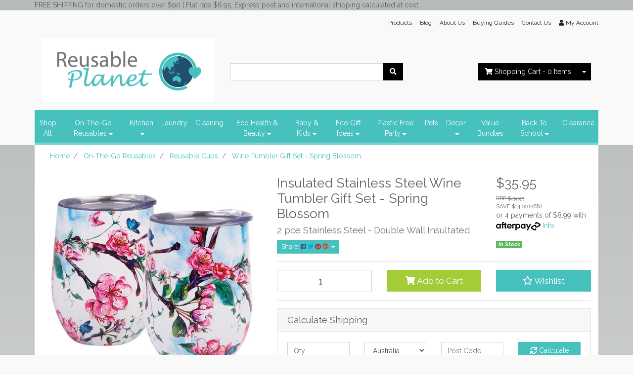

--- FILE ---
content_type: text/html; charset=utf-8
request_url: https://www.reusableplanet.com.au/wine-tumbler-gift-set-spring-blossom
body_size: 38826
content:
<!DOCTYPE html>
<html lang="en">
<head itemscope itemtype="http://schema.org/WebSite">
	<meta http-equiv="Content-Type" content="text/html; charset=utf-8"/>
<meta name="keywords" content="Oasis,Wine Tumbler Gift Set - Spring Blossom"/>
<meta name="description" content="If you prefer your wine chilled, this Wine Tumbler Gift Set from Oasis is for you! This is one of those gifts that is perfect for your bestie, the hostie or just to spoil yourself!"/>
 <meta name="viewport" content="width=device-width, initial-scale=1, shrink-to-fit=no">
<meta property="og:image" content="https://www.reusableplanet.com.au/assets/full/OAS-2SE-SPR.jpg?20210916160229"/>
<meta property="og:title" content="Insulated Stainless Steel Wine Tumbler Gift Set"/>
<meta property="og:site_name" content="Reusable Planet"/>
<meta property="og:type" content="website"/>
<meta property="og:url" content="https://www.reusableplanet.com.au/wine-tumbler-gift-set-spring-blossom"/>
<meta property="og:description" content="If you prefer your wine chilled, this Wine Tumbler Gift Set from Oasis is for you! This is one of those gifts that is perfect for your bestie, the hostie or just to spoil yourself!"/>

<title itemprop='name'>Insulated Stainless Steel Wine Tumbler Gift Set</title>
<link rel="canonical" href="https://www.reusableplanet.com.au/wine-tumbler-gift-set-spring-blossom" itemprop="url"/>
<link rel="shortcut icon" href="/assets/favicon_logo.png?1767183430"/>
<!-- Neto Assets -->
<link rel="dns-prefetch preconnect" href="//cdn.neto.com.au">
<link rel="dns-prefetch" href="//use.fontawesome.com">
<link rel="dns-prefetch" href="//google-analytics.com">
<link rel="stylesheet" type="text/css" href="https://use.fontawesome.com/releases/v5.2.0/css/all.css" media="all"/>
<link rel="stylesheet" type="text/css" href="https://cdn.neto.com.au/assets/neto-cdn/jquery_ui/1.11.1/css/custom-theme/jquery-ui-1.8.18.custom.css" media="all"/>
<!--[if lte IE 8]>
	<script type="text/javascript" src="https://cdn.neto.com.au/assets/neto-cdn/html5shiv/3.7.0/html5shiv.js"></script>
	<script type="text/javascript" src="https://cdn.neto.com.au/assets/neto-cdn/respond.js/1.3.0/respond.min.js"></script>
<![endif]-->
<!-- Begin: Script 100 -->
<meta name="google-site-verification" content="xv9SkBeKS6oOkjsv8XMqnp011DH7XK3IOkGdNC9fatI" />
<!-- End: Script 100 -->
<!-- Begin: Script 108 -->
<meta name="facebook-domain-verification" content="agw1s7uks0023gan2g91trqn0p8jdr" />
<!-- End: Script 108 -->
<!-- Begin: Script 109 -->
<!-- Google Tag Manager -->
<script>(function(w,d,s,l,i){w[l]=w[l]||[];w[l].push({'gtm.start':
new Date().getTime(),event:'gtm.js'});var f=d.getElementsByTagName(s)[0],
j=d.createElement(s),dl=l!='dataLayer'?'&l='+l:'';j.async=true;j.src=
'https://www.googletagmanager.com/gtm.js?id='+i+dl;f.parentNode.insertBefore(j,f);
})(window,document,'script','dataLayer','GTM-WZTGPPB');
</script>
<!-- End Google Tag Manager -->
<!-- End: Script 109 -->


	<link class="theme-selector" rel="stylesheet" type="text/css" href="/assets/themes/atomic/css/app.css?1767183430" media="all"/>
	<link rel="stylesheet" type="text/css" href="/assets/themes/atomic/css/style.css?1767183430" media="all"/>
</head>
<body id="n_product" class="n_atomic">
    <div class="container header-message"> <div class="row"> <div class="col-xs-12"> FREE SHIPPING for domestic orders over $90 | Flat rate $6.95. Express post and international shipping calculated at cost. </div> </div></div>
<a href="#main-content" class="sr-only sr-only-focusable">Skip to main content</a>
<div class="wrapper-header">
	<div class="container">
		<div class="row d-none d-sm-flex">
			<div class="col-12">
				<nav class="navbar navbar-default navbar-small navbar-expand-md px-0" role="navigation" aria-label="Main Menu">
								<div class="collapse navbar-collapse navbar-responsive-collapse">
									<ul class="navbar-nav justify-content-end"><li class="">
								<a href="/products/" class="nav-link ">Products</a>
								</li><li class="">
								<a href="/blog/our-blog/" class="nav-link ">Blog</a>
								</li><li class="">
								<a href="/about-us/" class="nav-link ">About Us</a>
								</li><li class="">
								<a href="/buying/buying-guides/" class="nav-link ">Buying Guides</a>
								</li><li class="">
								<a href="/form/contact-us/" class="nav-link ">Contact Us</a>
								</li><li>
											<a class="nav-link pr-0" href="https://www.reusableplanet.com.au/_myacct"><i class="fa fa-user"></i> <span class="visible-lg visible-inline-lg">My&nbsp;Account</span></a>
										</li>
									</ul>
								</div>
							</nav>
				</div>
		</div>
		<div class="row align-items-center pb-3">
			<div class="col-12 col-sm-4 wrapper-logo text-center text-sm-left">
				<a href="https://www.reusableplanet.com.au" title="Reusable Planet">
					<img class="logo pt-2" src="/assets/website_logo.png" alt="Reusable Planet"/>
				</a>
			</div>
			<div class="col-12 col-sm-4">
				<div class="header-search pt-3">
					<form name="productsearch" method="get" action="/">
						<input type="hidden" name="rf" value="kw"/>
						<div class="input-group">
							<input class="form-control ajax_search" value="" id="name_search" autocomplete="off" name="kw" type="text"/>
							<span class="input-group-append">
								<button type="submit" value="Search" class="btn btn-secondary"><i class="fa fa-search"></i></button>
							</span>
						</div>
					</form>
				</div>
			</div>
			<div class="d-none d-sm-block col-sm-4 text-right">
				<div id="header-cart" class="btn-group pt-3">
					<a href="https://www.reusableplanet.com.au/_mycart?tkn=cart&ts=1768845458863256" class="btn btn-secondary" id="cartcontentsheader">
						<i class="fa fa-shopping-cart"></i> <span class="visible-lg visible-inline-lg">Shopping Cart</span> - <span rel="a2c_item_count">0</span> Items
					</a>
					<button type="button" class="btn btn-secondary dropdown-toggle dropdown-toggle-split" data-toggle="dropdown" aria-haspopup="true" aria-expanded="false" aria-label="Shopping cart dropdown">
						<span class="sr-only">Toggle Dropdown</span>
					 </button>
					<ul class="dropdown-menu dropdown-menu-right">
						<li class="box" id="neto-dropdown">
							<div class="body padding" id="cartcontents"></div>
							<div class="footer"></div>
						</li>
					</ul>
				</div>
			</div>
		</div>
		<div class="row">
			<div class="col-12">
				<div class="navbar navbar-default navbar-expand-md px-0">
					<ul class="nMobileNav">
						<li><a href="#" class="nToggleMenu" data-target=".navbar-responsive-collapse"><span class="icon"><i class="fa fa-bars"></i></span><br>
						Menu</a></li>
						<li><a href="/shop-categories/"><span class="icon"><i class="fa fa-gift"></i></span><br>
						Shop</a></li>
						<li><a href="https://www.reusableplanet.com.au/_mycart?tkn=cart&ts=1768845458701907"><span class="icon"><i class="fa fa-shopping-cart"></i></span><br>
						Cart (<span rel="a2c_item_count">0</span>)</a></li>
						<li><a href="/_myacct/"><span class="icon"><i class="fa fa-user"></i></span><br>
						Account</a></li>
					</ul>
					<div class="collapse navbar-collapse navbar-responsive-collapse">
						<ul class="navbar-nav">
							<li class="">
											<a href="https://www.reusableplanet.com.au/shop-all/" class="nav-link ">Shop All</a>
											</li><li class="dropdown dropdown-hover ">
											<a href="https://www.reusableplanet.com.au/on-the-go-reusables/" class="nav-link dropdown-toggle">On-The-Go Reusables</a>
											<ul class="dropdown-menu">
													<li class="">
											<a href="https://www.reusableplanet.com.au/on-the-go-reusables/food-flasks/" class="nuhover dropdown-item">Food Flasks</a>
											</li><li class="">
											<a href="https://www.reusableplanet.com.au/on-the-go-reusables/byo-drink-bottles/" class="nuhover dropdown-item">BYO Drink Bottles</a>
											</li><li class="">
											<a href="https://www.reusableplanet.com.au/lunch-bags-and-totes" class="nuhover dropdown-item">Lunch Bags and Totes</a>
											</li><li class="">
											<a href="https://www.reusableplanet.com.au/on-the-go/lunch-boxes" class="nuhover dropdown-item">Lunch Boxes and Containers</a>
											</li><li class="">
											<a href="https://www.reusableplanet.com.au/replacement-parts/" class="nuhover dropdown-item">Replacement Parts</a>
											</li><li class="">
											<a href="https://www.reusableplanet.com.au/on-the-go-reusables/reusable-cups/" class="nuhover dropdown-item">Reusable Cups</a>
											</li><li class="">
											<a href="https://www.reusableplanet.com.au/on-the-go-reusables/reusable-cutlery/" class="nuhover dropdown-item">Reusable Cutlery</a>
											</li><li class="">
											<a href="https://www.reusableplanet.com.au/on-the-go-reusables/reusable-food-pouches-and-bags/" class="nuhover dropdown-item">Reusable Food Pouches and Bags</a>
											</li><li class="">
											<a href="https://www.reusableplanet.com.au/reusable-food-wraps/" class="nuhover dropdown-item">Reusable Food Wraps</a>
											</li><li class="">
											<a href="https://www.reusableplanet.com.au/on-the-go-reusables/reusable-shopping-bags/" class="nuhover dropdown-item">Reusable Shopping Bags</a>
											</li><li class="">
											<a href="https://www.reusableplanet.com.au/on-the-go-reusables/straws/" class="nuhover dropdown-item">Straws</a>
											</li>
												</ul>
											</li><li class="dropdown dropdown-hover ">
											<a href="https://www.reusableplanet.com.au/kitchen/" class="nav-link dropdown-toggle">Kitchen</a>
											<ul class="dropdown-menu">
													<li class="">
											<a href="https://www.reusableplanet.com.au/kitchen/baking/" class="nuhover dropdown-item">Baking</a>
											</li><li class="">
											<a href="https://www.reusableplanet.com.au/kitchen/food-storage/" class="nuhover dropdown-item">Food Storage</a>
											</li><li class="">
											<a href="https://www.reusableplanet.com.au/kitchen/handy-kitchen-accessories/" class="nuhover dropdown-item">Handy Kitchen Accessories</a>
											</li><li class="">
											<a href="https://www.reusableplanet.com.au/pantry/" class="nuhover dropdown-item">Pantry</a>
											</li>
												</ul>
											</li><li class="">
											<a href="https://www.reusableplanet.com.au/laundry/" class="nav-link ">Laundry</a>
											</li><li class="">
											<a href="https://www.reusableplanet.com.au/cleaning/" class="nav-link ">Cleaning</a>
											</li><li class="dropdown dropdown-hover ">
											<a href="https://www.reusableplanet.com.au/eco-health-beauty/" class="nav-link dropdown-toggle">Eco Health & Beauty</a>
											<ul class="dropdown-menu">
													<li class="dropdown dropdown-hover ">
											<a href="https://www.reusableplanet.com.au/eco-health-beauty/bath-body/" class="nuhover dropdown-item">Bath & Body</a>
											<ul class="dropdown-menu dropdown-menu-horizontal">
													<li><a class="dropdown-item pl-5 pl-sm-4" href="https://www.reusableplanet.com.au/deodorant">Aluminium Free Deodorants</a></li><li><a class="dropdown-item pl-5 pl-sm-4" href="https://www.reusableplanet.com.au/eco-health-beauty/bath-body/face-lips/">Face & Lips</a></li><li><a class="dropdown-item pl-5 pl-sm-4" href="https://www.reusableplanet.com.au/skincare">Skincare</a></li><li><a class="dropdown-item pl-5 pl-sm-4" href="https://www.reusableplanet.com.au/natural-soap">Soaps</a></li>
												</ul>
											</li><li class="">
											<a href="https://www.reusableplanet.com.au/eco-health-beauty/hair-care/" class="nuhover dropdown-item">Hair Care</a>
											</li><li class="">
											<a href="https://www.reusableplanet.com.au/eco-health-beauty/oral-care" class="nuhover dropdown-item">Oral Care</a>
											</li><li class="dropdown dropdown-hover ">
											<a href="https://www.reusableplanet.com.au/eco-health-beauty/personal-care/" class="nuhover dropdown-item">Personal Care</a>
											<ul class="dropdown-menu dropdown-menu-horizontal">
													<li><a class="dropdown-item pl-5 pl-sm-4" href="https://www.reusableplanet.com.au/shaving">Shaving</a></li><li><a class="dropdown-item pl-5 pl-sm-4" href="https://www.reusableplanet.com.au/sun-protection">Sun Protection</a></li>
												</ul>
											</li><li class="dropdown dropdown-hover ">
											<a href="https://www.reusableplanet.com.au/eco-health-beauty/reusable-period-care/" class="nuhover dropdown-item">Reusable Period Care</a>
											<ul class="dropdown-menu dropdown-menu-horizontal">
													<li><a class="dropdown-item pl-5 pl-sm-4" href="https://www.reusableplanet.com.au/health-beauty/reusable-period-care/menstrual-cups/">Menstrual Cups</a></li><li><a class="dropdown-item pl-5 pl-sm-4" href="https://www.reusableplanet.com.au/health-beauty/reusable-period-care/reusable-period-underwear/">Reusable Period Underwear</a></li><li><a class="dropdown-item pl-5 pl-sm-4" href="https://www.reusableplanet.com.au/reusable-pads/">Reusable Pads</a></li><li><a class="dropdown-item pl-5 pl-sm-4" href="https://www.reusableplanet.com.au/health-beauty/reusable-period-care/other-womens-care/">Other Women's Care</a></li>
												</ul>
											</li>
												</ul>
											</li><li class="dropdown dropdown-hover ">
											<a href="https://www.reusableplanet.com.au/baby-kids/" class="nav-link dropdown-toggle">Baby & Kids</a>
											<ul class="dropdown-menu">
													<li class="">
											<a href="https://www.reusableplanet.com.au/baby-kids/eco-kids/" class="nuhover dropdown-item">Eco Kids</a>
											</li><li class="dropdown dropdown-hover ">
											<a href="https://www.reusableplanet.com.au/baby-kids/eco-babies/" class="nuhover dropdown-item">Eco Babies</a>
											<ul class="dropdown-menu dropdown-menu-horizontal">
													<li><a class="dropdown-item pl-5 pl-sm-4" href="https://www.reusableplanet.com.au/baby-kids/eco-babies/reusable-swim-nappies/">Reusable Swim Nappies</a></li><li><a class="dropdown-item pl-5 pl-sm-4" href="https://www.reusableplanet.com.au/baby-kids/eco-babies/modern-cloth-nappies/">Modern Cloth Nappies</a></li><li><a class="dropdown-item pl-5 pl-sm-4" href="https://www.reusableplanet.com.au/baby-kids/eco-babies/eco-baby-essentials/">Eco Baby Essentials</a></li>
												</ul>
											</li><li class="">
											<a href="https://www.reusableplanet.com.au/baby-kids/no-nasties-play-make-up/" class="nuhover dropdown-item">No Nasties Play Make-up</a>
											</li>
												</ul>
											</li><li class="dropdown dropdown-hover ">
											<a href="https://www.reusableplanet.com.au/eco-gift-ideas/" class="nav-link dropdown-toggle">Eco Gift Ideas</a>
											<ul class="dropdown-menu">
													<li class="">
											<a href="https://www.reusableplanet.com.au/eco-gift-ideas/gifts-under-25/" class="nuhover dropdown-item">Gifts Under $25</a>
											</li><li class="">
											<a href="https://www.reusableplanet.com.au/eco-gift-ideas/gifts-for-kids/" class="nuhover dropdown-item">Gifts for Kids</a>
											</li><li class="">
											<a href="https://www.reusableplanet.com.au/gifts-for-her/" class="nuhover dropdown-item">Gifts for Her</a>
											</li><li class="">
											<a href="https://www.reusableplanet.com.au/eco-gift-ideas/gifts-for-him/" class="nuhover dropdown-item">Gifts For Him</a>
											</li><li class="">
											<a href="https://www.reusableplanet.com.au/eco-gift-ideas/gift-of-seeds/" class="nuhover dropdown-item">Gift Of Seeds</a>
											</li><li class="">
											<a href="https://www.reusableplanet.com.au/eco-gift-ideas/gift-vouchers/" class="nuhover dropdown-item">Gift Vouchers</a>
											</li><li class="">
											<a href="https://www.reusableplanet.com.au/eco-gift-ideas/eco-gift-packs/" class="nuhover dropdown-item">Eco Gift Packs</a>
											</li><li class="">
											<a href="https://www.reusableplanet.com.au/handmade-pens/" class="nuhover dropdown-item">Handmade Pens</a>
											</li><li class="dropdown dropdown-hover ">
											<a href="https://www.reusableplanet.com.au/eco-gift-ideas/wrap-it-up/" class="nuhover dropdown-item">Wrap It Up</a>
											<ul class="dropdown-menu dropdown-menu-horizontal">
													<li><a class="dropdown-item pl-5 pl-sm-4" href="https://www.reusableplanet.com.au/eco-gift-ideas/wrap-it-up/reusable-gift-bags/">Reusable Gift Bags</a></li><li><a class="dropdown-item pl-5 pl-sm-4" href="https://www.reusableplanet.com.au/eco-gift-ideas/wrap-it-up/cards-and-gift-tags/">Cards and Gift Tags</a></li><li><a class="dropdown-item pl-5 pl-sm-4" href="https://www.reusableplanet.com.au/eco-gift-ideas/wrap-it-up/ribbon-tape/">Ribbon & Bows</a></li>
												</ul>
											</li>
												</ul>
											</li><li class="dropdown dropdown-hover ">
											<a href="https://www.reusableplanet.com.au/plastic-free-party/" class="nav-link dropdown-toggle">Plastic Free Party</a>
											<ul class="dropdown-menu">
													<li class="">
											<a href="https://www.reusableplanet.com.au/plastic-free-party/plastic-free-catering/" class="nuhover dropdown-item">Plastic Free Catering</a>
											</li>
												</ul>
											</li><li class="">
											<a href="https://www.reusableplanet.com.au/pets/" class="nav-link ">Pets</a>
											</li><li class="dropdown dropdown-hover ">
											<a href="https://www.reusableplanet.com.au/decor/" class="nav-link dropdown-toggle">Decor</a>
											<ul class="dropdown-menu">
													<li class="">
											<a href="https://www.reusableplanet.com.au/decor/eco-christmas-decos/" class="nuhover dropdown-item">Eco Christmas Decos</a>
											</li><li class="">
											<a href="https://www.reusableplanet.com.au/decor/eco-homewares/" class="nuhover dropdown-item">Eco Homewares</a>
											</li>
												</ul>
											</li><li class="">
											<a href="https://www.reusableplanet.com.au/value-bundles/" class="nav-link ">Value Bundles</a>
											</li><li class="dropdown dropdown-hover ">
											<a href="https://www.reusableplanet.com.au/back-to-school/" class="nav-link dropdown-toggle">Back To School</a>
											<ul class="dropdown-menu">
													<li class="">
											<a href="https://www.reusableplanet.com.au/back-to-school-work/back-to-school/" class="nuhover dropdown-item">Back To School</a>
											</li><li class="">
											<a href="https://www.reusableplanet.com.au/back-to-school/back-to-work/" class="nuhover dropdown-item">Back To Work</a>
											</li>
												</ul>
											</li><li class="">
											<a href="https://www.reusableplanet.com.au/clearance/" class="nav-link ">Clearance</a>
											</li>
							</ul>
					</div>
				</div>
			</div>
		</div>
	</div>
</div>
<div id="main-content" class="container" role="main">
	<div class="row">
<div class="col-12">
		<nav aria-label="breadcrumb">
					<ol class="breadcrumb" itemscope itemtype="http://schema.org/BreadcrumbList">
						<li class="breadcrumb-item" itemprop="itemListElement" itemscope itemtype="http://schema.org/ListItem">
							<a href="https://www.reusableplanet.com.au" itemprop="item"><span itemprop="name">Home</span></a>
							<meta itemprop="position" content="0" />
						</li><li class="breadcrumb-item" itemprop="itemListElement" itemscope itemtype="http://schema.org/ListItem">
							<a href="/on-the-go-reusables/" itemprop="item"><span itemprop="name">On-The-Go Reusables</span></a>
							<meta itemprop="position" content="1" />
						</li><li class="breadcrumb-item" itemprop="itemListElement" itemscope itemtype="http://schema.org/ListItem">
							<a href="/on-the-go-reusables/reusable-cups/" itemprop="item"><span itemprop="name">Reusable Cups</span></a>
							<meta itemprop="position" content="2" />
						</li><li class="breadcrumb-item" itemprop="itemListElement" itemscope itemtype="http://schema.org/ListItem">
							<a href="/wine-tumbler-gift-set-spring-blossom" itemprop="item"><span itemprop="name">Wine Tumbler Gift Set - Spring Blossom</span></a>
							<meta itemprop="position" content="3" />
						</li></ol>
				</nav>
		<div class="row" itemscope itemtype="http://schema.org/Product">
			<section class="col-12 col-lg-5" role="contentinfo" aria-label="Product images">
				<div id="_jstl__images"><input type="hidden" id="_jstl__images_k0" value="template"/><input type="hidden" id="_jstl__images_v0" value="aW1hZ2Vz"/><input type="hidden" id="_jstl__images_k1" value="type"/><input type="hidden" id="_jstl__images_v1" value="aXRlbQ"/><input type="hidden" id="_jstl__images_k2" value="onreload"/><input type="hidden" id="_jstl__images_v2" value=""/><input type="hidden" id="_jstl__images_k3" value="content_id"/><input type="hidden" id="_jstl__images_v3" value="109"/><input type="hidden" id="_jstl__images_k4" value="sku"/><input type="hidden" id="_jstl__images_v4" value="OAS-2SE-SPR"/><input type="hidden" id="_jstl__images_k5" value="preview"/><input type="hidden" id="_jstl__images_v5" value="y"/><div id="_jstl__images_r"><div class="main-image text-center">
	<a href="/assets/full/OAS-2SE-SPR.jpg?20210916160229" class=" fancybox" rel="product_images">
		<div class="zoom">
			<img src="/assets/full/OAS-2SE-SPR.jpg?20210916160229" class="d-none" aria-hidden="true">
			<img src="/assets/thumbL/OAS-2SE-SPR.jpg?20210916160229" rel="itmimgOAS-2SE-SPR" alt="Wine Tumbler Gift Set - Spring Blossom" border="0" id="main-image" itemprop="image">
		</div>
	</a>
</div>
<br />
<div class="row">
<div class="col-6 col-md-3">
			<a href="/assets/alt_1/OAS-2SE-SPR.jpg?20210916160231" class="fancybox" rel="product_images" title="Large View">
				<img src="/assets/alt_1_thumb/OAS-2SE-SPR.jpg?20210916160231" border="0" class="img-fluid product-image-small" title="Large View">
			</a>
		</div><div class="col-6 col-md-3">
			<a href="/assets/alt_2/OAS-2SE-SPR.jpg?20210916160234" class="fancybox" rel="product_images" title="Large View">
				<img src="/assets/alt_2_thumb/OAS-2SE-SPR.jpg?20210916160234" border="0" class="img-fluid product-image-small" title="Large View">
			</a>
		</div>
</div></div></div>
			</section>
			<section class="col-12 col-lg-7" role="contentinfo" aria-label="Products information">
				<div id="_jstl__header"><input type="hidden" id="_jstl__header_k0" value="template"/><input type="hidden" id="_jstl__header_v0" value="aGVhZGVy"/><input type="hidden" id="_jstl__header_k1" value="type"/><input type="hidden" id="_jstl__header_v1" value="aXRlbQ"/><input type="hidden" id="_jstl__header_k2" value="preview"/><input type="hidden" id="_jstl__header_v2" value="y"/><input type="hidden" id="_jstl__header_k3" value="sku"/><input type="hidden" id="_jstl__header_v3" value="OAS-2SE-SPR"/><input type="hidden" id="_jstl__header_k4" value="content_id"/><input type="hidden" id="_jstl__header_v4" value="109"/><input type="hidden" id="_jstl__header_k5" value="onreload"/><input type="hidden" id="_jstl__header_v5" value=""/><div id="_jstl__header_r"><div class="row">
	<meta itemprop="brand" content="Oasis"/>
	<div class="wrapper-product-title col-sm-8">
		<h1 itemprop="name" aria-label="Product Name">
			Insulated Stainless Steel Wine Tumbler Gift Set - Spring Blossom
		</h1>
		<h3 class="text-muted" role="heading" aria-label="Product Subtitle">2 pce Stainless Steel - Double Wall Insultated</h3>
		<div id="_jstl__reviews"><input type="hidden" id="_jstl__reviews_k0" value="template"/><input type="hidden" id="_jstl__reviews_v0" value="cmV2aWV3cw"/><input type="hidden" id="_jstl__reviews_k1" value="type"/><input type="hidden" id="_jstl__reviews_v1" value="aXRlbQ"/><input type="hidden" id="_jstl__reviews_k2" value="onreload"/><input type="hidden" id="_jstl__reviews_v2" value=""/><input type="hidden" id="_jstl__reviews_k3" value="content_id"/><input type="hidden" id="_jstl__reviews_v3" value="109"/><input type="hidden" id="_jstl__reviews_k4" value="sku"/><input type="hidden" id="_jstl__reviews_v4" value="OAS-2SE-SPR"/><div id="_jstl__reviews_r"></div></div>

		<div class="dropdown">
			<button class="btn btn-outline-secondary btn-sm dropdown-toggle" type="button" id="dropdownMenuOAS-2SE-SPR" data-toggle="dropdown" aria-controls="shareDropdownOAS-2SE-SPR" aria-label="Share product">
				Share: <i class="fab fa-facebook text-facebook" aria-hidden="true"></i>
				<i class="fab fa-twitter text-twitter" aria-hidden="true"></i>
				<i class="fab fa-pinterest text-pinterest" aria-hidden="true"></i>
				<i class="fab fa-google-plus text-google-plus" aria-hidden="true"></i>
				<span class="caret"></span>
			</button>
			<ul id="shareDropdownOAS-2SE-SPR" class="dropdown-menu" aria-labelledby="dropdownMenuOAS-2SE-SPR">
				<li><a class="dropdown-item js-social-share" href="//www.facebook.com/sharer/sharer.php?u=https%3A%2F%2Fwww.reusableplanet.com.au%2Fwine-tumbler-gift-set-spring-blossom"><i class="fab fa-facebook text-facebook" aria-hidden="true"></i> Facebook</a></li>
				<li><a class="dropdown-item js-social-share" href="//twitter.com/intent/tweet/?text=Wine%20Tumbler%20Gift%20Set%20-%20Spring%20Blossom&amp;url=https%3A%2F%2Fwww.reusableplanet.com.au%2Fwine-tumbler-gift-set-spring-blossom"><i class="fab fa-twitter text-twitter" aria-hidden="true"></i> Twitter</a></li>
				<li><a class="dropdown-item js-social-share" href="//www.pinterest.com/pin/create/button/?url=https%3A%2F%2Fwww.reusableplanet.com.au%2Fwine-tumbler-gift-set-spring-blossom&amp;media=https%3A%2F%2Fwww.reusableplanet.com.au%2Fassets%2Ffull%2FOAS-2SE-SPR.jpg%3F20210916160229&amp;description=Wine%20Tumbler%20Gift%20Set%20-%20Spring%20Blossom"><i class="fab fa-pinterest text-pinterest" aria-hidden="true"></i> Pinterest</a></li>
				<li><a class="dropdown-item js-social-share" href="//plus.google.com/share?url=https%3A%2F%2Fwww.reusableplanet.com.au%2Fwine-tumbler-gift-set-spring-blossom"><i class="fab fa-google-plus text-google-plus" aria-hidden="true"></i> Google+</a></li>
			</ul>
		</div>
	</div>
	<div itemprop="offers" itemscope itemtype="http://schema.org/Offer" class="wrapper-pricing col-sm-4">
			<meta itemprop="priceCurrency" content="AUD">
			<div class="h1" itemprop="price" content="35.95" aria-label="Store Price">
					$35.95
				</div>
				<div class="productrrp text-muted small" aria-label="RRP Price">
						<s>RRP $49.95</s>
					</div>
					<div class="productsave small" aria-label="Save Price">
						SAVE $14.00 (28%)
					</div>
				<!-- Begin: Script 102 -->
<p>
or 4 payments of $8.99 with
<img src="//assets.netostatic.com/assets/neto-cdn/afterpay/ap-01.jpg" style="max-width: 90px;">
<a data-toggle="modal" data-target="#afterpayModal" href="#">Info</a>
</p>

<!-- End: Script 102 -->

			<span itemprop="availability" content="http://schema.org/InStock" class="badge badge-success">In Stock</span>
			</div>
	</div></div></div>
				<!-- child products -->
				<form autocomplete="off" class="variation-wrapper">
  
  
  </form>
				<!-- addtocart functionality -->
					<div id="_jstl__buying_options"><input type="hidden" id="_jstl__buying_options_k0" value="template"/><input type="hidden" id="_jstl__buying_options_v0" value="YnV5aW5nX29wdGlvbnM"/><input type="hidden" id="_jstl__buying_options_k1" value="type"/><input type="hidden" id="_jstl__buying_options_v1" value="aXRlbQ"/><input type="hidden" id="_jstl__buying_options_k2" value="preview"/><input type="hidden" id="_jstl__buying_options_v2" value="y"/><input type="hidden" id="_jstl__buying_options_k3" value="sku"/><input type="hidden" id="_jstl__buying_options_v3" value="OAS-2SE-SPR"/><input type="hidden" id="_jstl__buying_options_k4" value="content_id"/><input type="hidden" id="_jstl__buying_options_v4" value="109"/><input type="hidden" id="_jstl__buying_options_k5" value="onreload"/><input type="hidden" id="_jstl__buying_options_v5" value=""/><div id="_jstl__buying_options_r"><div class="extra-options">
	
	<hr aria-hidden="true"/>
	<!-- PRODUCT OPTIONS -->
	

	
	
	
	<form class="buying-options" autocomplete="off" role="form" aria-label="Product purchase form">
		<input type="hidden" id="model6rC9AOAS-2SE-SPR" name="model" value="Wine Tumbler Gift Set - Spring Blossom">
		<input type="hidden" id="thumb6rC9AOAS-2SE-SPR" name="thumb" value="/assets/thumb/OAS-2SE-SPR.jpg?20210916160229">
		<input type="hidden" id="sku6rC9AOAS-2SE-SPR" name="sku" value="OAS-2SE-SPR">
		<div class="row btn-stack">
			<div class="col-12 col-md-4">
				<label class="sr-only" for="qty6rC9AOAS-2SE-SPR">Wine Tumbler Gift Set - Spring Blossom quantity field</label>
				<input type="number" min="0" class="form-control qty form-control-lg" id="qty6rC9AOAS-2SE-SPR" name="qty" aria-label="Wine Tumbler Gift Set - Spring Blossom quantity field" value="1" size="2"/>
			</div>
			<div class="col-12 col-md-4">
				<button type="button" title="Add Wine Tumbler Gift Set - Spring Blossom to Cart" class="addtocart btn btn-success btn-block btn-lg btn-ajax-loads" data-loading-text="<i class='fa fa-spinner fa-spin' style='font-size: 14px'></i>" rel="6rC9AOAS-2SE-SPR"><i class="fa fa-shopping-cart icon-white" aria-hidden="true"></i> Add to Cart</button>
				</div>
			<div class="col-12 col-md-4">
				<div class="product-wishlist">
						<span nloader-content-id="L7qY2kfAxlIXEXqPYkMab0H6Qa1gCEh2059MMxJA3Hs-ss4HGuwzXf25xuA_76Co9aMKbBL2cvxnC27pAGnuuo" nloader-content="[base64]" nloader-data="[base64]"></span>
					</div>
				</div>
		</div>
	</form>
	<hr/>
	<section class="card" id="shipbox" role="contentinfo" aria-label="Calculate shipping">
		<div class="card-header">
			<h3 class="mb-0">Calculate Shipping</h3>
		</div>
		<div class="card-body">
			<div class="row btn-stack">
				<div class="col-12 col-md-3">
					<input type="number" name="input" min="0" id="n_qty" value="" size="2" class="form-control" placeholder="Qty" aria-label="qty">
				</div>
				<div class="col-12 col-md-3">
					<select id="country" class="form-control" aria-label="Country">
						<option value="AU" selected>Australia</option><option value="AF" >Afghanistan</option><option value="AX" >Aland Islands</option><option value="AL" >Albania</option><option value="DZ" >Algeria</option><option value="AS" >American Samoa</option><option value="AD" >Andorra</option><option value="AO" >Angola</option><option value="AI" >Anguilla</option><option value="AQ" >Antarctica</option><option value="AG" >Antigua and Barbuda</option><option value="AR" >Argentina</option><option value="AM" >Armenia</option><option value="AW" >Aruba</option><option value="AT" >Austria</option><option value="AZ" >Azerbaijan</option><option value="BS" >Bahamas</option><option value="BH" >Bahrain</option><option value="BD" >Bangladesh</option><option value="BB" >Barbados</option><option value="BY" >Belarus</option><option value="BE" >Belgium</option><option value="BZ" >Belize</option><option value="BJ" >Benin</option><option value="BM" >Bermuda</option><option value="BT" >Bhutan</option><option value="BO" >Bolivia, Plurinational State of</option><option value="BQ" >Bonaire, Sint Eustatius and Saba</option><option value="BA" >Bosnia and Herzegovina</option><option value="BW" >Botswana</option><option value="BV" >Bouvet Island</option><option value="BR" >Brazil</option><option value="IO" >British Indian Ocean Territory</option><option value="BN" >Brunei Darussalam</option><option value="BG" >Bulgaria</option><option value="BF" >Burkina Faso</option><option value="BI" >Burundi</option><option value="KH" >Cambodia</option><option value="CM" >Cameroon</option><option value="CA" >Canada</option><option value="CV" >Cape Verde</option><option value="KY" >Cayman Islands</option><option value="CF" >Central African Republic</option><option value="TD" >Chad</option><option value="CL" >Chile</option><option value="CN" >China</option><option value="CX" >Christmas Island</option><option value="CC" >Cocos (Keeling) Islands</option><option value="CO" >Colombia</option><option value="KM" >Comoros</option><option value="CG" >Congo</option><option value="CD" >Congo, the Democratic Republic of the</option><option value="CK" >Cook Islands</option><option value="CR" >Costa Rica</option><option value="CI" >Cote d'Ivoire</option><option value="HR" >Croatia</option><option value="CU" >Cuba</option><option value="CW" >Curaçao</option><option value="CY" >Cyprus</option><option value="CZ" >Czech Republic</option><option value="DK" >Denmark</option><option value="DJ" >Djibouti</option><option value="DM" >Dominica</option><option value="DO" >Dominican Republic</option><option value="EC" >Ecuador</option><option value="EG" >Egypt</option><option value="SV" >El Salvador</option><option value="GQ" >Equatorial Guinea</option><option value="ER" >Eritrea</option><option value="EE" >Estonia</option><option value="SZ" >Eswatini, Kingdom of</option><option value="ET" >Ethiopia</option><option value="FK" >Falkland Islands (Malvinas)</option><option value="FO" >Faroe Islands</option><option value="FJ" >Fiji</option><option value="FI" >Finland</option><option value="FR" >France</option><option value="GF" >French Guiana</option><option value="PF" >French Polynesia</option><option value="TF" >French Southern Territories</option><option value="GA" >Gabon</option><option value="GM" >Gambia</option><option value="GE" >Georgia</option><option value="DE" >Germany</option><option value="GH" >Ghana</option><option value="GI" >Gibraltar</option><option value="GR" >Greece</option><option value="GL" >Greenland</option><option value="GD" >Grenada</option><option value="GP" >Guadeloupe</option><option value="GU" >Guam</option><option value="GT" >Guatemala</option><option value="GG" >Guernsey</option><option value="GN" >Guinea</option><option value="GW" >Guinea-Bissau</option><option value="GY" >Guyana</option><option value="HT" >Haiti</option><option value="HM" >Heard Island and McDonald Islands</option><option value="VA" >Holy See (Vatican City State)</option><option value="HN" >Honduras</option><option value="HK" >Hong Kong</option><option value="HU" >Hungary</option><option value="IS" >Iceland</option><option value="IN" >India</option><option value="ID" >Indonesia</option><option value="IR" >Iran, Islamic Republic of</option><option value="IQ" >Iraq</option><option value="IE" >Ireland</option><option value="IM" >Isle of Man</option><option value="IL" >Israel</option><option value="IT" >Italy</option><option value="JM" >Jamaica</option><option value="JP" >Japan</option><option value="JE" >Jersey</option><option value="JO" >Jordan</option><option value="KZ" >Kazakhstan</option><option value="KE" >Kenya</option><option value="KI" >Kiribati</option><option value="KP" >Korea, Democratic People's Republic of</option><option value="KR" >Korea, Republic of</option><option value="XK" >Kosovo</option><option value="KW" >Kuwait</option><option value="KG" >Kyrgyzstan</option><option value="LA" >Lao People's Democratic Republic</option><option value="LV" >Latvia</option><option value="LB" >Lebanon</option><option value="LS" >Lesotho</option><option value="LR" >Liberia</option><option value="LY" >Libya</option><option value="LI" >Liechtenstein</option><option value="LT" >Lithuania</option><option value="LU" >Luxembourg</option><option value="MO" >Macao</option><option value="MG" >Madagascar</option><option value="MW" >Malawi</option><option value="MY" >Malaysia</option><option value="MV" >Maldives</option><option value="ML" >Mali</option><option value="MT" >Malta</option><option value="MH" >Marshall Islands</option><option value="MQ" >Martinique</option><option value="MR" >Mauritania</option><option value="MU" >Mauritius</option><option value="YT" >Mayotte</option><option value="MX" >Mexico</option><option value="MD" >Moldova, Republic of</option><option value="MC" >Monaco</option><option value="MN" >Mongolia</option><option value="ME" >Montenegro</option><option value="MS" >Montserrat</option><option value="MA" >Morocco</option><option value="MZ" >Mozambique</option><option value="MM" >Myanmar</option><option value="NA" >Namibia</option><option value="NR" >Nauru</option><option value="NP" >Nepal</option><option value="NL" >Netherlands</option><option value="NC" >New Caledonia</option><option value="NZ" >New Zealand</option><option value="NI" >Nicaragua</option><option value="NE" >Niger</option><option value="NG" >Nigeria</option><option value="NU" >Niue</option><option value="NF" >Norfolk Island</option><option value="MK" >North Macedonia, Republic of</option><option value="MP" >Northern Mariana Islands</option><option value="NO" >Norway</option><option value="OM" >Oman</option><option value="PK" >Pakistan</option><option value="PW" >Palau</option><option value="PS" >Palestine, State of</option><option value="PA" >Panama</option><option value="PG" >Papua New Guinea</option><option value="PY" >Paraguay</option><option value="PE" >Peru</option><option value="PH" >Philippines</option><option value="PN" >Pitcairn</option><option value="PL" >Poland</option><option value="PT" >Portugal</option><option value="PR" >Puerto Rico</option><option value="QA" >Qatar</option><option value="RE" >Reunion</option><option value="RO" >Romania</option><option value="RU" >Russian Federation</option><option value="RW" >Rwanda</option><option value="BL" >Saint Barthélemy</option><option value="SH" >Saint Helena, Ascension and Tristan da Cunha</option><option value="KN" >Saint Kitts and Nevis</option><option value="LC" >Saint Lucia</option><option value="MF" >Saint Martin (French part)</option><option value="PM" >Saint Pierre and Miquelon</option><option value="VC" >Saint Vincent and the Grenadines</option><option value="WS" >Samoa</option><option value="SM" >San Marino</option><option value="ST" >Sao Tome and Principe</option><option value="SA" >Saudi Arabia</option><option value="SN" >Senegal</option><option value="RS" >Serbia</option><option value="SC" >Seychelles</option><option value="SL" >Sierra Leone</option><option value="SG" >Singapore</option><option value="SX" >Sint Maarten (Dutch part)</option><option value="SK" >Slovakia</option><option value="SI" >Slovenia</option><option value="SB" >Solomon Islands</option><option value="SO" >Somalia</option><option value="ZA" >South Africa</option><option value="GS" >South Georgia and the South Sandwich Islands</option><option value="SS" >South Sudan</option><option value="ES" >Spain</option><option value="LK" >Sri Lanka</option><option value="SD" >Sudan</option><option value="SR" >Suriname</option><option value="SJ" >Svalbard and Jan Mayen</option><option value="SE" >Sweden</option><option value="CH" >Switzerland</option><option value="SY" >Syrian Arab Republic</option><option value="TW" >Taiwan</option><option value="TJ" >Tajikistan</option><option value="TZ" >Tanzania, United Republic of</option><option value="TH" >Thailand</option><option value="TL" >Timor-Leste</option><option value="TG" >Togo</option><option value="TK" >Tokelau</option><option value="TO" >Tonga</option><option value="TT" >Trinidad and Tobago</option><option value="TN" >Tunisia</option><option value="TR" >Turkey</option><option value="TM" >Turkmenistan</option><option value="TC" >Turks and Caicos Islands</option><option value="TV" >Tuvalu</option><option value="UG" >Uganda</option><option value="UA" >Ukraine</option><option value="AE" >United Arab Emirates</option><option value="GB" >United Kingdom</option><option value="UY" >Uruguay</option><option value="UZ" >Uzbekistan</option><option value="VU" >Vanuatu</option><option value="VE" >Venezuela, Bolivarian Republic of</option><option value="VN" >Vietnam</option><option value="VG" >Virgin Islands, British</option><option value="VI" >Virgin Islands, U.S.</option><option value="WF" >Wallis and Futuna</option><option value="EH" >Western Sahara</option><option value="YE" >Yemen</option><option value="ZM" >Zambia</option><option value="ZW" >Zimbabwe</option>
					</select>
				</div>
				<div class="col-12 col-md-3">
					<input type="text" name="input" id="zip" value="" size="5" class="form-control" placeholder="Post Code" aria-label="Post code">
				</div>
				<div class="col-12 col-md-3">
					<button type="button" class="btn btn-block btn-primary btn-loads" data-loading-text="<i class='fa fa-sync fa-spin' style='font-size: 14px'></i>" onClick="javascript:$.load_ajax_template('_buying_options', {'showloading': '1', 'sku': 'OAS-2SE-SPR', 'qty': $('#n_qty').val() , 'ship_zip': $('#zip').val(), 'ship_country': $('#country').val()}),$(this).button('loading');" title="Calculate"><i class="fa fa-sync" aria-hidden="true"></i> Calculate</button>
				</div>
			</div>
			<br />
					<div role="alert" aria-atomic="true" aria-label="Shipping results"><div role="group" aria-label="Shipping method option">
					<hr aria-hidden="true"/>
					<strong>Standard Shipping</strong> - $6.95 <br />
					<i class="text-muted">Standard Flat Rate - Free over $90 (Domestic, Australia)</i>
					</div></div>
		</div>
	</section>
	<!-- End Shipping Options -->
	</div>

<div class="modal fade notifymodal" id="notifymodal">
	<div class="modal-dialog">
		<div class="modal-content">
			<div class="modal-header">
				<h4 class="modal-title">Notify me when back in stock</h4>
			</div>
			<div class="modal-body">
				<div class="form-group">
					<label>Your Name</label>
					<input placeholder="Jane Smith" name="from_name" id="from_name" type="text" class="form-control" value="">
				</div>
				<div class="form-group">
					<label>Your Email Address</label>
					<input placeholder="jane.smith@test.com.au" name="from" id="from" type="email" class="form-control" value="">
				</div>
				<div class="checkbox">
					<label>
						<input type="checkbox" value="y" class="terms_box" required/>
						I have read and agree to
						<a href="#" data-toggle="modal" data-target="#termsModal">Terms &amp; Conditions</a> and
						<a href="#" data-toggle="modal" data-target="#privacyModal">Privacy Policy</a>.
					</label>
					<span class="help-block hidden">Please tick this box to proceed.</span>
				</div>
			</div>
			<div class="modal-footer">
				<input class="btn btn-danger" type="button" data-dismiss="modal" value="Cancel">
				<input class="btn btn-success js-notifymodal-in-stock" data-sku="OAS-2SE-SPR" type="button" value="Save My Details">
			</div>
		</div><!-- /.modal-content -->
	</div>
</div></div></div>
				</section>
		</div>
		<div class="row mt-2">
				
				
				<div class="col-12">
					<div class="tabbable">
    <ul class="nav nav-tabs" role="tablist">
        <li class="nav-item" id="tabDescription" role="tab" aria-controls="description" aria-selected="true">
            <a class="nav-link active" href="#description" data-toggle="tab">Description</a>
        </li>
        <li class="nav-item" id="tabSpecifications" role="tab" aria-controls="specifications" aria-selected="false">
            <a class="nav-link" href="#specifications" data-toggle="tab">Specifications</a>
        </li>
        <li class="nav-item" id="tabReviews" role="tab" aria-controls="reviews" aria-selected="false">
                <a class="nav-link reviews" href="#reviews" data-toggle="tab">
                    Reviews
                    <i class="far fa-star" aria-hidden="true"></i>
                    <i class="far fa-star" aria-hidden="true"></i>
                    <i class="far fa-star" aria-hidden="true"></i>
                    <i class="far fa-star" aria-hidden="true"></i>
                    <i class="far fa-star" aria-hidden="true"></i>
                    </a>
            </li>
        </ul>
    <div class="tab-content pt-3">
        <div class="tab-pane active" id="description" role="tabpanel" aria-labelledby="tabDescription">
            <div class="card">
                <div class="card-header py-1 px-2" id="headingDescription">
                    <h5 class="mb-0">
                        <button class="btn btn-link btn-block text-left" type="button" data-toggle="collapse" data-target="#accordionDescription" aria-expanded="true" aria-controls="accordionDescription">
                            Description
                        </button>
                    </h5>
                </div>
                <div id="accordionDescription" class="collapse" aria-labelledby="headingDescription">
                    <div class="card-body p-md-0">
                        <section class="productdetails n-responsive-content" aria-label="Product Description">
                            <p>If you prefer your wine chilled, this Wine Tumbler Gift Set from Oasis is for you!</p>

<p>This is one of those gifts that is perfect for your bestie, the hostie or just to spoil yourself!</p>

<p>Made from quality 18/8 stainless steel, these fancy-shmancy designer tumblers feature a beautiful Spring Blossom design.</p>

<p>Tumblers are double walled and sealed with vacuum insulation technology to significantly reduce heat transfer and prevent condensation.</p>

<p>The pair also include a handy spill-proof lid, making them the best companion for any picnic, BYO event, day at the beach or pool side escape to help keep your wine - or any drink - crisp and cool and to avoid single-use while on-the-go.</p>

<p><strong>FEATURES:</strong></p>

<ul>
	<li>330ml capacity</li>
	<li>Quality 18/8 Stainless steel</li>
	<li>Vacuum insulated</li>
	<li>Splash-proof lid</li>
	<li>BPA-free</li>
</ul>

<p>Care: Handwash recommended.</p>

<p>&nbsp;</p>

<p>Product: Wine Tumbler Gift Set<br />
Size: 2 x 330ml</p>

<p>&nbsp;</p>

<p>Made in China</p>

<p>&nbsp;</p>

                        </section>
                        <p class="small">
                            (<span itemprop="productID">OAS-2SE-SPR</span>)
                        </p>
                    </div>
                </div>
            </div>
        </div>
        <div class="tab-pane" id="specifications" role="tabpanel" aria-labelledby="tabSpecifications">
            <div class="card">
                <div class="card-header py-1 px-2" id="headingSpecificatoin">
                    <h5 class="mb-0">
                        <button class="btn btn-link btn-block text-left" type="button" data-toggle="collapse" data-target="#accordionSpecifications" aria-expanded="true" aria-controls="accordionSpecifications">
                            Specifications
                        </button>
                    </h5>
                </div>
                <div id="accordionSpecifications" class="collapse" aria-labelledby="headingSpecificatoin">
                    <div class="card-body p-md-0">
                        <table class="table">
                            <tbody>
                                <tr>
                                    <td><strong>SKU</strong></td>
                                    <td>OAS-2SE-SPR</td>
                                </tr>
                                <tr>
                                        <td><strong>Barcode #</strong></td>
                                        <td>9313492904796</td>
                                    </tr>
                                <tr>
                                        <td><strong>Brand</strong></td>
                                        <td>Oasis</td>
                                    </tr>
                                <tr>
                                        <td><strong>Shipping Weight</strong></td>
                                        <td>0.4150kg</td>
                                    </tr>
                                <tr>
                                        <td><strong>Shipping Width</strong></td>
                                        <td>0.190m</td>
                                    </tr>
                                <tr>
                                        <td><strong>Shipping Height</strong></td>
                                        <td>0.120m</td>
                                    </tr>
                                <tr>
                                        <td><strong>Shipping Length</strong></td>
                                        <td>0.090m</td>
                                    </tr>
                                <tr>
                                        <td><strong>Shipping Cubic</strong></td>
                                        <td>0.002052000m3</td>
                                    </tr>
                                </tbody>
                        </table>
                    </div>
                </div>
            </div>
        </div>
        <div class="tab-pane" id="reviews" role="tabpanel" aria-labelledby="tabReviews">
                <div class="card">
                    <div class="card-header py-1 px-2" id="headingReviews">
                        <h5 class="mb-0">
                            <button class="btn btn-link btn-block text-left" type="button" data-toggle="collapse" data-target="#accordionReviews" aria-expanded="true" aria-controls="accordionReviews">
                                Reviews
                                <i class="far fa-star" aria-hidden="true"></i>
                                <i class="far fa-star" aria-hidden="true"></i>
                                <i class="far fa-star" aria-hidden="true"></i>
                                <i class="far fa-star" aria-hidden="true"></i>
                                <i class="far fa-star" aria-hidden="true"></i>
                                </button>
                        </h5>
                    </div>
                    <div id="accordionReviews" class="collapse" aria-labelledby="headingReviews">
                        <div class="card-body p-md-0">
                            
                            <h4>Be The First To Review This Product!</h4>
                                <p>Help other Reusable Planet users shop smarter by writing reviews for products you have purchased.</p>
                                <p><a class="btn btn-default" href="https://www.reusableplanet.com.au/_myacct/write_review?item=OAS-2SE-SPR"><i class="far fa-edit"></i> Write a product review</a></p>
                            </div>
                    </div>
                </div>
            </div><!--/.tab-pane-->
        </div><!--/.tab-content-->
</div><!--/.tabbable-->
					<!-- Begin: Script 109 -->
<span id="ga-productdetail" data-ga-id="OAS-2SE-SPR" data-ga-name="Wine Tumbler Gift Set - Spring Blossom" data-ga-price="35.95" data-ga-brand="Oasis"></span>
<!-- End: Script 109 -->
</div>
				<div class="col-12">
					<hr aria-hidden="true"/>
						<h3 class="h2">We Also Recommend</h3>
						<div class="row products-row"><article class="col-8 col-sm-6 col-lg-4 col-xl-3 pb-2" role="article" aria-label="Product thumbnail">
	<div class="card thumbnail card-body" itemscope itemtype="http://schema.org/Product">
		<meta itemprop="brand" content="Oasis"/>
		<meta itemprop="mpn" content="SMO-500-PIN"/>
		<a href="https://www.reusableplanet.com.au/insulated-stainless-steel-smoothie-cup-pink-500ml" class="thumbnail-image pb-2">
			<img src="/assets/thumb/SMO-500-PIN.jpg?20200711030819" itemprop="image" class="product-image img-fluid" alt="Insulated Stainless Steel Smoothie Cup - Pink 500ml" rel="itmimgSMO-500-PIN">
		</a>
		<p class="card-title h4" itemprop="name"><a href="https://www.reusableplanet.com.au/insulated-stainless-steel-smoothie-cup-pink-500ml">Insulated Stainless Steel Smoothie Cup - Pink 500m</a></p>
		<p class="price" itemprop="offers" itemscope itemtype="http://schema.org/Offer" aria-label="Insulated Stainless Steel Smoothie Cup - Pink 500ml price">
			<!--	-->
				<span itemprop="price" content="24.95">$24.95</span>
			<meta itemprop="priceCurrency" content="AUD">
		</p>
		<!-- Begin: Script 105 -->

<!-- End: Script 105 -->
<!-- Begin: Script 109 -->
<span class="ecom-data" data-ga-name="Insulated Stainless Steel Smoothie Cup - Pink 500ml" data-ga-id="SMO-500-PIN" data-ga-list="product" data-ga-price="24.95" data-ga-brand="Oasis" data-ga-position="1"></span>
<!-- End: Script 109 -->
<!-- Purchase Logic -->
		<form class="form-inline buying-options">
			<input type="hidden" id="skurgASwSMO-500-PIN" name="skurgASwSMO-500-PIN" value="SMO-500-PIN">
			<input type="hidden" id="modelrgASwSMO-500-PIN" name="modelrgASwSMO-500-PIN" value="Insulated Stainless Steel Smoothie Cup - Pink 500ml">
			<input type="hidden" id="thumbrgASwSMO-500-PIN" name="thumbrgASwSMO-500-PIN" value="/assets/thumb/SMO-500-PIN.jpg?20200711030819">
			<input type="hidden" id="qtyrgASwSMO-500-PIN" name="qtyrgASwSMO-500-PIN" value="1" class="input-tiny">
			<button type="button" title="Add Insulated Stainless Steel Smoothie Cup - Pink 500ml to Cart" class="addtocart btn-primary btn btn-block btn-loads" rel="rgASwSMO-500-PIN" data-loading-text="<i class='fa fa-spinner fa-spin' style='font-size: 14px'></i>">Add to Cart</button>
			</form>
		<!-- /Purchase Logic -->
		<div class="savings-container">
			</div>
	</div>
</article>
<article class="col-8 col-sm-6 col-lg-4 col-xl-3 pb-2" role="article" aria-label="Product thumbnail">
	<div class="card thumbnail card-body" itemscope itemtype="http://schema.org/Product">
		<meta itemprop="brand" content="Oasis"/>
		<meta itemprop="mpn" content="BOR-340-PIN"/>
		<a href="https://www.reusableplanet.com.au/oasis-glass-reusable-coffee-cup-soft-pink-340ml" class="thumbnail-image pb-2">
			<img src="/assets/thumb/BOR-340-PIN.jpg?20200711030827" itemprop="image" class="product-image img-fluid" alt="Oasis Glass Reusable Coffee Cup - Soft Pink 340ml" rel="itmimgBOR-340-PIN">
		</a>
		<p class="card-title h4" itemprop="name"><a href="https://www.reusableplanet.com.au/oasis-glass-reusable-coffee-cup-soft-pink-340ml">Oasis Glass Reusable Coffee Cup - Soft Pink 340ml</a></p>
		<p class="price" itemprop="offers" itemscope itemtype="http://schema.org/Offer" aria-label="Oasis Glass Reusable Coffee Cup - Soft Pink 340ml price">
			Now&nbsp;<meta itemprop="priceValidUntil" content="2025-12-28"/>
				<span itemprop="price" content="19.95">$19.95</span>
			<meta itemprop="priceCurrency" content="AUD">
		</p>
		<!-- Begin: Script 105 -->

<!-- End: Script 105 -->
<!-- Begin: Script 109 -->
<span class="ecom-data" data-ga-name="Oasis Glass Reusable Coffee Cup - Soft Pink 340ml" data-ga-id="BOR-340-PIN" data-ga-list="product" data-ga-price="19.95" data-ga-brand="Oasis" data-ga-position="1"></span>
<!-- End: Script 109 -->
<!-- Purchase Logic -->
		<form class="form-inline buying-options">
			<input type="hidden" id="skuJ2xHJBOR-340-PIN" name="skuJ2xHJBOR-340-PIN" value="BOR-340-PIN">
			<input type="hidden" id="modelJ2xHJBOR-340-PIN" name="modelJ2xHJBOR-340-PIN" value="Oasis Glass Reusable Coffee Cup - Soft Pink 340ml">
			<input type="hidden" id="thumbJ2xHJBOR-340-PIN" name="thumbJ2xHJBOR-340-PIN" value="/assets/thumb/BOR-340-PIN.jpg?20200711030827">
			<input type="hidden" id="qtyJ2xHJBOR-340-PIN" name="qtyJ2xHJBOR-340-PIN" value="1" class="input-tiny">
			<button type="button" title="Add Oasis Glass Reusable Coffee Cup - Soft Pink 340ml to Cart" class="addtocart btn-primary btn btn-block btn-loads" rel="J2xHJBOR-340-PIN" data-loading-text="<i class='fa fa-spinner fa-spin' style='font-size: 14px'></i>">Add to Cart</button>
			</form>
		<!-- /Purchase Logic -->
		<div class="savings-container">
			<span class="badge badge-danger">On Sale</span>
			<span class="badge badge-warning">
				38% OFF</span>
			<span class="badge badge-secondary">RRP $31.99</span>
			</div>
	</div>
</article>
</div>
					
					
					<hr aria-hidden="true"/>
						<h3 class="h2">More From This Category</h3>
						<div class="row products-row"><article class="col-8 col-sm-6 col-lg-4 col-xl-3 pb-2" role="article" aria-label="Product thumbnail">
	<div class="card thumbnail card-body" itemscope itemtype="http://schema.org/Product">
		<meta itemprop="brand" content="Oasis"/>
		<meta itemprop="mpn" content="OAS-330-MIN"/>
		<a href="https://www.reusableplanet.com.au/insulated-stainless-steel-wine-tumbler-330ml-mint" class="thumbnail-image pb-2">
			<img src="/assets/thumb/OAS-330-MIN.jpg?20250115214128" itemprop="image" class="product-image img-fluid" alt="Insulated Stainless Steel Wine Tumbler 330ml - Matte Mint" rel="itmimgOAS-330-MIN">
		</a>
		<p class="card-title h4" itemprop="name"><a href="https://www.reusableplanet.com.au/insulated-stainless-steel-wine-tumbler-330ml-mint">Insulated Stainless Steel Wine Tumbler 330ml - Mat</a></p>
		<p class="price" itemprop="offers" itemscope itemtype="http://schema.org/Offer" aria-label="Insulated Stainless Steel Wine Tumbler 330ml - Matte Mint price">
			<!--	-->
				<span itemprop="price" content="18.95">$18.95</span>
			<meta itemprop="priceCurrency" content="AUD">
		</p>
		<!-- Begin: Script 105 -->

<!-- End: Script 105 -->
<!-- Begin: Script 109 -->
<span class="ecom-data" data-ga-name="Insulated Stainless Steel Wine Tumbler 330ml - Matte Mint" data-ga-id="OAS-330-MIN" data-ga-list="product" data-ga-price="18.95" data-ga-brand="Oasis" data-ga-position="0"></span>
<!-- End: Script 109 -->
<!-- Purchase Logic -->
		<form class="form-inline buying-options">
			<input type="hidden" id="skuwarkYOAS-330-MIN" name="skuwarkYOAS-330-MIN" value="OAS-330-MIN">
			<input type="hidden" id="modelwarkYOAS-330-MIN" name="modelwarkYOAS-330-MIN" value="Insulated Stainless Steel Wine Tumbler 330ml - Matte Mint">
			<input type="hidden" id="thumbwarkYOAS-330-MIN" name="thumbwarkYOAS-330-MIN" value="/assets/thumb/OAS-330-MIN.jpg?20250115214128">
			<input type="hidden" id="qtywarkYOAS-330-MIN" name="qtywarkYOAS-330-MIN" value="1" class="input-tiny">
			<button type="button" title="Add Insulated Stainless Steel Wine Tumbler 330ml - Matte Mint to Cart" class="addtocart btn-primary btn btn-block btn-loads" rel="warkYOAS-330-MIN" data-loading-text="<i class='fa fa-spinner fa-spin' style='font-size: 14px'></i>">Add to Cart</button>
			</form>
		<!-- /Purchase Logic -->
		<div class="savings-container">
			<span class="badge badge-warning">
				5% OFF</span>
			<span class="badge badge-secondary">RRP $19.95</span>
			</div>
	</div>
</article>
<article class="col-8 col-sm-6 col-lg-4 col-xl-3 pb-2" role="article" aria-label="Product thumbnail">
	<div class="card thumbnail card-body" itemscope itemtype="http://schema.org/Product">
		<meta itemprop="brand" content="Oasis"/>
		<meta itemprop="mpn" content="OAS-360-ISL"/>
		<a href="https://www.reusableplanet.com.au/double-wall-insulated-travel-mug-360ml-island-blue" class="thumbnail-image pb-2">
			<img src="/assets/thumb/OAS-360-ISL.jpg?20250117123050" itemprop="image" class="product-image img-fluid" alt="Double Wall Insulated Travel Mug - 360ml Island Blue" rel="itmimgOAS-360-ISL">
		</a>
		<p class="card-title h4" itemprop="name"><a href="https://www.reusableplanet.com.au/double-wall-insulated-travel-mug-360ml-island-blue">Double Wall Insulated Travel Mug - 360ml Island Bl</a></p>
		<p class="price" itemprop="offers" itemscope itemtype="http://schema.org/Offer" aria-label="Double Wall Insulated Travel Mug - 360ml Island Blue price">
			Now&nbsp;<meta itemprop="priceValidUntil" content="2026-01-27"/>
				<span itemprop="price" content="17.95">$17.95</span>
			<meta itemprop="priceCurrency" content="AUD">
		</p>
		<!-- Begin: Script 105 -->

<!-- End: Script 105 -->
<!-- Begin: Script 109 -->
<span class="ecom-data" data-ga-name="Double Wall Insulated Travel Mug - 360ml Island Blue" data-ga-id="OAS-360-ISL" data-ga-list="product" data-ga-price="17.95" data-ga-brand="Oasis" data-ga-position="1"></span>
<!-- End: Script 109 -->
<!-- Purchase Logic -->
		<form class="form-inline buying-options">
			<input type="hidden" id="sku9Tog1OAS-360-ISL" name="sku9Tog1OAS-360-ISL" value="OAS-360-ISL">
			<input type="hidden" id="model9Tog1OAS-360-ISL" name="model9Tog1OAS-360-ISL" value="Double Wall Insulated Travel Mug - 360ml Island Blue">
			<input type="hidden" id="thumb9Tog1OAS-360-ISL" name="thumb9Tog1OAS-360-ISL" value="/assets/thumb/OAS-360-ISL.jpg?20250117123050">
			<input type="hidden" id="qty9Tog1OAS-360-ISL" name="qty9Tog1OAS-360-ISL" value="1" class="input-tiny">
			<button type="button" title="Add Double Wall Insulated Travel Mug - 360ml Island Blue to Cart" class="addtocart btn-primary btn btn-block btn-loads" rel="9Tog1OAS-360-ISL" data-loading-text="<i class='fa fa-spinner fa-spin' style='font-size: 14px'></i>">Add to Cart</button>
			</form>
		<!-- /Purchase Logic -->
		<div class="savings-container">
			<span class="badge badge-danger">On Sale</span>
			<span class="badge badge-warning">
				28% OFF</span>
			<span class="badge badge-secondary">RRP $24.95</span>
			</div>
	</div>
</article>
<article class="col-8 col-sm-6 col-lg-4 col-xl-3 pb-2" role="article" aria-label="Product thumbnail">
	<div class="card thumbnail card-body" itemscope itemtype="http://schema.org/Product">
		<meta itemprop="brand" content="Reusable Planet"/>
		<meta itemprop="mpn" content="WHE-350_BLU"/>
		<a href="https://www.reusableplanet.com.au/reusable-coffee-cup-regular-blue" class="thumbnail-image pb-2">
			<img src="/assets/thumb/WHE-350_BLU.jpg?20200711030639" itemprop="image" class="product-image img-fluid" alt="Reusable Coffee Cup - Regular (350ml) Blue" rel="itmimgWHE-350_BLU">
		</a>
		<p class="card-title h4" itemprop="name"><a href="https://www.reusableplanet.com.au/reusable-coffee-cup-regular-blue">Reusable Coffee Cup - Regular (350ml) Blue</a></p>
		<p class="price" itemprop="offers" itemscope itemtype="http://schema.org/Offer" aria-label="Reusable Coffee Cup - Regular (350ml) Blue price">
			Now&nbsp;<meta itemprop="priceValidUntil" content="2026-01-27"/>
				<span itemprop="price" content="6">$6.00</span>
			<meta itemprop="priceCurrency" content="AUD">
		</p>
		<!-- Begin: Script 105 -->

<!-- End: Script 105 -->
<!-- Begin: Script 109 -->
<span class="ecom-data" data-ga-name="Reusable Coffee Cup - Regular (350ml) Blue" data-ga-id="WHE-350_BLU" data-ga-list="product" data-ga-price="6" data-ga-brand="Reusable Planet" data-ga-position="2"></span>
<!-- End: Script 109 -->
<!-- Purchase Logic -->
		<form class="form-inline buying-options">
			<input type="hidden" id="skuO5FL7WHE-350_BLU" name="skuO5FL7WHE-350_BLU" value="WHE-350_BLU">
			<input type="hidden" id="modelO5FL7WHE-350_BLU" name="modelO5FL7WHE-350_BLU" value="Reusable Coffee Cup - Regular (350ml) Blue">
			<input type="hidden" id="thumbO5FL7WHE-350_BLU" name="thumbO5FL7WHE-350_BLU" value="/assets/thumb/WHE-350_BLU.jpg?20200711030639">
			<input type="hidden" id="qtyO5FL7WHE-350_BLU" name="qtyO5FL7WHE-350_BLU" value="1" class="input-tiny">
			<button type="button" title="Add Reusable Coffee Cup - Regular (350ml) Blue to Cart" class="addtocart btn-primary btn btn-block btn-loads" rel="O5FL7WHE-350_BLU" data-loading-text="<i class='fa fa-spinner fa-spin' style='font-size: 14px'></i>">Add to Cart</button>
			</form>
		<!-- /Purchase Logic -->
		<div class="savings-container">
			<span class="badge badge-danger">On Sale</span>
			<span class="badge badge-warning">
				50% OFF</span>
			<span class="badge badge-secondary">RRP $12.00</span>
			</div>
	</div>
</article>
</div>
				<span nloader-content-id="oxwkm5OoUJKAMM7SNCsByZ0kQcZh0yV1igyZgP5JYg8wiQY7_CMXAXQ1V1gpG5Da45YtV18moMk_zBpp5w0TGc" nloader-content="[base64]" nloader-data="[base64]"></span>
				</div><!--/.col-12-->
		</div><!--/.row-->
	</div><!--/.col-12-->
</div><!--/.row--></div>
</div>
<footer class="wrapper-footer">
	<div class="container">
		<div class="row"><div class="col-12"><hr /></div></div>
		<div class="row">
			<div class="col-12 col-sm-8">
				<div class="row">
					<div class="col-12 col-sm-4">
								<h4 class="nav-link py-0">Service</h4>
								<ul class="nav flex-column">
									<li class="nav-item"><a href="/_myacct" class="nav-link">My Account</a></li><li class="nav-item"><a href="/_myacct/nr_track_order" class="nav-link">Track Order</a></li><li class="nav-item"><a href="/_myacct/warranty" class="nav-link">Resolution Centre</a></li>
								</ul>
							</div><div class="col-12 col-sm-4">
								<h4 class="nav-link py-0">About Us</h4>
								<ul class="nav flex-column">
									<li class="nav-item"><a href="/about-us/" class="nav-link">About Us</a></li><li class="nav-item"><a href="/blog/our-blog/" class="nav-link">Our Blog</a></li><li class="nav-item"><a href="/form/contact-us/" class="nav-link">Contact Us</a></li>
								</ul>
							</div><div class="col-12 col-sm-4">
								<h4 class="nav-link py-0">Information</h4>
								<ul class="nav flex-column">
									<li class="nav-item"><a href="/website-terms-of-use/" class="nav-link">Terms of Use</a></li><li class="nav-item"><a href="/privacy-policy/" class="nav-link">Privacy Policy</a></li><li class="nav-item"><a href="/returns-policy/" class="nav-link">Returns Policy</a></li><li class="nav-item"><a href="/security-policy/" class="nav-link">Security Policy</a></li><li class="nav-item"><a href="/delivery/" class="nav-link">Delivery</a></li><li class="nav-item"><a href="/afterpay" class="nav-link">Afterpay</a></li>
								</ul>
							</div>
				</div>
			</div>
			<div class="col-12 col-sm-4">
				<h4>Stay In Touch</h4>
				<p>Subscribe to our Easy Eco Living Tips email and receive 15% off your first order.</p>
				
				<form id="email_signup" class="sm-signup" action="//manage.kmail-lists.com/subscriptions/subscribe" data-ajax-submit="//manage.kmail-lists.com/ajax/subscriptions/subscribe" method="GET" target="_blank" novalidate="novalidate">
                    <input type="hidden" name="g" value="XN6Fv6" />
                    <div class="input-group">
                    <input name="email" class="form-control" id="k_id_email" type="email" value="" placeholder="Email Address" required aria-label="Email Address"/>
                    <div class="input-group-append"><input class="btn btn-outline-secondary" type="submit" value="Subscribe" data-loading-text="<i class='fa fa-spinner fa-spin' style='font-size: 14px'></i>"/></div>
                    </div>
                    <div class="checkbox">
							<label>
								<input type="checkbox" value="y" class="terms_box" required/>
								I have read and agree to
								<a href="#" data-toggle="modal" data-target="#termsModal">Terms & Conditions</a> and
								<a href="#" data-toggle="modal" data-target="#privacyModal">Privacy Policy</a>.
							</label>
				    </div>
               </form>
					
	<!--	
					
					<form method="post" action="https://www.reusableplanet.com.au/form/subscribe-to-our-newsletter/" aria-label="Newsletter subscribe form">
						<input type="hidden" name="list_id" value="1">
						<input type="hidden" name="opt_in" value="y">
						<input name="inp-submit" type="hidden" value="y" />
						<input name="inp-opt_in" type="hidden" value="y" />
						<div class="input-group">
							<input name="inp-email" class="form-control" type="email" value="" placeholder="Email Address" required aria-label="Email Address"/>
							<div class="input-group-append"><input class="btn btn-outline-secondary" type="submit" value="Subscribe" data-loading-text="<i class='fa fa-spinner fa-spin' style='font-size: 14px'></i>"/></div>
						</div>
						<div class="checkbox">
							<label>
								<input type="checkbox" value="y" class="terms_box" required/>
								I have read and agree to
								<a href="#" data-toggle="modal" data-target="#termsModal">Terms & Conditions</a> and
								<a href="#" data-toggle="modal" data-target="#privacyModal">Privacy Policy</a>.
							</label>
						</div>
					</form>
					
					-->
					
				<ul class="nav list-social justify-content-center justify-content-md-start pt-2" itemscope itemtype="http://schema.org/Organization" role="contentinfo" aria-label="Social Media">
					<meta itemprop="url" content="https://www.reusableplanet.com.au"/>
					<meta itemprop="logo" content="https://www.reusableplanet.com.au/assets/website_logo.png"/>
					<meta itemprop="name" content="Reusable Planet"/>
					<li class="nav-item px-1"><a href="https://www.reusableplanet.com.au/form/contact-us/" target="_blank" title="Email us" rel="noopener" aria-label="Email us"><i class="fa fa-envelope" aria-hidden="true"></i></a></li>
					<li class="nav-item px-1"><a itemprop="sameAs" href="https://www.facebook.com/ReusablePlanet/" target="_blank" title="Reusable Planet on Facebook" rel="noopener"><i class="fab fa-facebook text-facebook" aria-hidden="true"></i><span class="sr-only">Facebook</span></a></li>
					<li class="nav-item px-1"><a itemprop="sameAs" href="https://www.instagram.com/reusableplanet/" target="_blank" title="Reusable Planet on Instagram" rel="noopener"><i class="fab fa-instagram text-instagram" aria-hidden="true"></i><span class="sr-only">Instagram</span></a></li>
					<li class="nav-item px-1"><a itemprop="sameAs" href="https://www.linkedin.com/company/reusable-planet/" target="_blank" title="Reusable Planet on Linkedin" rel="noopener"><i class="fab fa-linkedin-in text-linkedin" aria-hidden="true"></i><span class="sr-only">Linkedin</span></a></li>
					</ul>
			</div>
		</div>
		<div class="row"><div class="col-12"><hr /></div></div>
		<div class="row">
			<div class="col-12 col-md-8 d-none d-sm-block">
				<ul class="list-inline d-flex flex-wrap" role="contentinfo" aria-label="Accepted payment methods"><li class="mr-1">
								<div class="payment-icon-container">
									<div class="payment-icon" style="background-image: url(//assets.netostatic.com/assets/neto-cdn/payment-icons/1.0.0/afterpay.svg); height: 30px;"><span class="sr-only">Afterpay</span></div>
								</div>
							</li><li class="mr-1">
								<div class="payment-icon-container">
									<div class="payment-icon" style="background-image: url(//assets.netostatic.com/assets/neto-cdn/payment-icons/1.0.0/americanexpress.svg); height: 30px;"><span class="sr-only">American Express</span></div>
								</div>
							</li><li class="mr-1">
								<div class="payment-icon-container">
									<div class="payment-icon" style="background-image: url(//assets.netostatic.com/assets/neto-cdn/payment-icons/1.0.0/mastercard.svg); height: 30px;"><span class="sr-only">MasterCard</span></div>
								</div>
							</li><li class="mr-1">
								<div class="payment-icon-container">
									<div class="payment-icon" style="background-image: url(//assets.netostatic.com/assets/neto-cdn/payment-icons/1.0.0/paypal_checkout.svg); height: 30px;"><span class="sr-only">PayPal Checkout</span></div>
								</div>
							</li><li class="mr-1">
								<div class="payment-icon-container">
									<div class="payment-icon" style="background-image: url(//assets.netostatic.com/assets/neto-cdn/payment-icons/1.0.0/visa.svg); height: 30px;"><span class="sr-only">Visa</span></div>
								</div>
							</li><li class="mr-1">
								<div class="payment-icon-container">
									<div class="payment-icon" style="background-image: url(//assets.netostatic.com/assets/neto-cdn/payment-icons/1.0.0/applepay.svg); height: 30px;"><span class="sr-only">Web Payments</span></div>
								</div>
							</li><li class="mr-1">
								<div class="payment-icon-container">
									<div class="payment-icon" style="background-image: url(//assets.netostatic.com/assets/neto-cdn/payment-icons/1.0.0/googlepay.svg); height: 30px;"><span class="sr-only">Web Payments</span></div>
								</div>
							</li></ul>
			</div>
			<div class="col-12 col-md-4 text-md-left">
				<p class="small">
					<strong>Copyright &copy; 2026 Reusable Planet.</strong>
					E-commerce software by <a href="https://www.netohq.com" target="_blank" rel="nofollow noopener">Neto</a><br/>
					<strong>ABN:</strong> 87218833072<br><strong>Address:</strong> PO Box 4133, ROBINA TOWN CENTRE, QLD, 4230, AU</p>
			</div>
		</div>
	</div>
</footer>
<div class="modal fade" tabindex="-1" id="termsModal">
	<div class="modal-dialog modal-lg" role="document">
		<div class="modal-content">
			<div class="modal-header">
				<h4 class="modal-title">Terms & Conditions</h4>
				<button type="button" class="close" data-dismiss="modal" aria-label="Close"><span aria-hidden="true">×</span></button>
			</div>
			<div class="modal-body"><p>
	Welcome to our website. If you continue to browse and use this website, you are agreeing to comply with and be bound by the following terms and conditions of use, which together with our privacy policy govern Reusable Planet’s relationship with you in relation to this website. If you disagree with any part of these terms and conditions, please do not use our website.</p>
<p>
	The term ‘Reusable Planet’ or ‘us’ or ‘we’ refers to the owner of the website whose registered office is PO Box 4133, ROBINA TOWN CENTRE, QLD, 4230, AU. Our ABN is 87218833072. The term ‘you’ refers to the user or viewer of our website.</p>
<p>
	The use of this website is subject to the following terms of use:</p>
<ul>
	<li>
		The content of the pages of this website is for your general information and use only. It is subject to change without notice.</li>
	<li>
		Neither we nor any third parties provide any warranty or guarantee as to the accuracy, timeliness, performance, completeness or suitability of the information and materials found or offered on this website for any particular purpose. You acknowledge that such information and materials may contain inaccuracies or errors and we expressly exclude liability for any such inaccuracies or errors to the fullest extent permitted by law.</li>
	<li>
		Your use of any information or materials on this website is entirely at your own risk, for which we shall not be liable. It shall be your own responsibility to ensure that any products, services or information available through this website meet your specific requirements.</li>
	<li>
		This website contains material which is owned by or licensed to us. This material includes, but is not limited to, the design, layout, look, appearance and graphics. Reproduction is prohibited other than in accordance with the copyright notice, which forms part of these terms and conditions.</li>
	<li>
		All trademarks reproduced in this website, which are not the property of, or licensed to the operator, are acknowledged on the website.</li>
	<li>
		Unauthorised use of this website may give rise to a claim for damages and/or be a criminal offence.</li>
	<li>
		From time to time, this website may also include links to other websites. These links are provided for your convenience to provide further information. They do not signify that we endorse the website(s). We have no responsibility for the content of the linked website(s).</li>
	<li>
		Your use of this website and any dispute arising out of such use of the website is subject to the laws of Australia.</li>
</ul></div>
			<div class="modal-footer"><button type="button" class="btn btn-default" data-dismiss="modal">Close</button></div>
		</div>
	</div>
</div>
<div class="modal fade" tabindex="-1" id="privacyModal">
	<div class="modal-dialog modal-lg" role="document">
		<div class="modal-content">
			<div class="modal-header">
				<h4 class="modal-title">Privacy Policy</h4>
				<button type="button" class="close" data-dismiss="modal" aria-label="Close"><span aria-hidden="true">×</span></button>
			</div>
			<div class="modal-body"><p>This privacy policy sets out how we&nbsp;uses and protects any information that you give us&nbsp;when you use this website.<br />
<br />
We are&nbsp;committed to ensuring that your privacy is protected. Should we ask you to provide certain information by which you can be identified when using this website, then you can be assured that it will only be used in accordance with this privacy statement.<br />
&nbsp;</p>

<p><strong>1. We respect your privacy </strong></p>

<p>1.1 Reusable Planet respects your right to privacy and is committed to safeguarding the privacy of our customers and website visitors. We adhere to the Australian Privacy Principles contained in the Privacy Act 1988. This policy sets out how we collect and treat your personal information.</p>

<p>1.2 "Personal information" is information we hold which is identifiable as being about you.</p>

<p>&nbsp;</p>

<p><strong>2. Collection of personal information </strong></p>

<p>2.1. Reusable Planet will, from time to time, receive and store personal information you enter onto our website, provided to us directly or given to us in other forms.</p>

<p>2.2. You may provide basic information such as your name, phone number, address and email address to enable us to send information, provide updates and process your product or service order. We may collect additional information at other times, including but not limited to, when you provide feedback, when&nbsp;&nbsp; you provide information about your personal or business affairs, change your content or email preference, respond to surveys and/or promotions, provide financial or credit card information, or communicate with our customer support.</p>

<p>2.3. Additionally, we may also collect any other information you provide while interacting with us.</p>

<p>&nbsp;</p>

<p><strong>3. How we collect your personal information </strong></p>

<p>3.1. Reusable Planet collects personal information from you in a variety of ways, including when you interact with us electronically or in person, when you access our website and when we provide our services to you. We may receive personal information from third parties. If we do, we will protect it as set out in this Privacy Policy.</p>

<p>&nbsp;</p>

<p><strong>4. Use of your personal information </strong></p>

<p>4.1 Reusable Planet may use personal information collected from you to provide you with information, updates and our services. We may also make you aware of new and additional products, services and opportunities available to you. We may use your personal information to improve our products and services and better understand your needs.</p>

<p>4.2 Reusable Planet may contact you by a variety of measures including, but not limited to telephone, email, sms or mail.&nbsp;</p>

<p>&nbsp;</p>

<p><strong>5. Disclosure of your personal information </strong></p>

<p>5.1 We may disclose your personal information to any of our employees, officers, insurers, professional advisers, agents, suppliers or subcontractors insofar as reasonably necessary for the purposes set out in this Policy. Personal information is only supplied to a third party when it is required for the delivery of our services.</p>

<p>5.2 We may from time to time need to disclose personal information to comply with a legal requirement, such as a law, regulation, court order, subpoena, warrant, in the course of a legal proceeding or in response to a law enforcement agency request.</p>

<p>5.3 We may also use your personal information to protect the copyright, trademarks, legal rights, property or safety of Reusable Planet, reusableplanet.com.au, its customers or third parties.&nbsp;&nbsp;&nbsp;&nbsp;&nbsp;</p>

<p>5.4 Information that we collect may from time to time be stored, processed in or transferred between parties located in countries outside of Australia. These may include, but are not limited to USA.</p>

<p>5.5. If there is a change of control in our business or a sale or transfer of business assets, we reserve the right to transfer to the extent permissible at law our user databases, together with any personal information and non-personal information contained in those databases. This information may be disclosed to a potential purchaser under an agreement to maintain confidentiality. We would seek to only disclose information in good faith and where required by any of the above circumstances.</p>

<p>5.6 By providing us with personal information, you consent to the terms of this Privacy Policy and the types of disclosure covered by this Policy. Where we disclose your personal information to third parties, we will request that the third party follow this Policy regarding handling your personal information.</p>

<p>&nbsp;</p>

<p><strong>6. Security of your personal information </strong></p>

<p>6.1 Reusable Planet is committed to ensuring that the information you provide to us is secure. In order to prevent unauthorised access or disclosure, we have put in place suitable physical, electronic and managerial procedures to safeguard and secure information and protect it from misuse, interference, loss and unauthorised access, modification and disclosure.</p>

<p>6.2 The transmission and exchange of information is carried out at your own risk. We cannot guarantee the security of any information that you transmit to us, or receive from us. Although we take measures to safeguard against unauthorised disclosures of information, we cannot assure you that personal information that we collect will not be disclosed in a manner that is inconsistent with this Privacy Policy.</p>

<p>&nbsp;</p>

<p><strong>7. Access to your personal information </strong></p>

<p>7.1 You may request details of personal information that we hold about you in accordance with the provisions of the Privacy Act 1988. A small administrative fee may be payable for the provision of information. If you would like a copy of the information, which we hold about you or believe that any information we hold on you is inaccurate, out of date, incomplete, irrelevant or misleading, please email us at hello@reusableplanet.com.au.</p>

<p>7.2 We reserve the right to refuse to provide you with information that we hold about you, in certain circumstances set out in the Privacy Act.</p>

<p>&nbsp;</p>

<p><strong>8. Complaints about privacy </strong></p>

<p>8.1 If you have any complaints about our privacy practices, please feel free to send in details of your complaints to PO Box 4133, Robina Town Centre, Queensland, 4230. We take complaints very seriously and will respond shortly after receiving written notice of your complaint.</p>

<p>&nbsp;</p>

<p><strong>9 Changes to Privacy Policy </strong></p>

<p>9.1 Please be aware that we may change this Privacy Policy in the future. We may modify this Policy at any time, in our sole discretion and all modifications will be effective immediately upon our posting of the modifications on our website or notice board. Please check back from time to time to review our Privacy Policy.</p>

<p>&nbsp;</p>

<p><strong>10. Website </strong></p>

<p>10.1 When you come to our website (reusableplanet.com.au) we may collect certain information such as browser type, operating system, website visited immediately before coming to our site, etc. This information is used in an aggregated manner to analyse how people use our site, such that we can improve our service.</p>

<p>10.2 We may from time to time use cookies on our website. Cookies are very small files which a website uses to identify you when you come back to the site and to store details about your use of the site. Cookies are not malicious programs that access or damage your computer. Most web browsers automatically accept cookies but you can choose to reject cookies by changing your browser settings. However, this may prevent you from taking full advantage of our website. Our website may from time to time use cookies to analyses website traffic and help us provide a better website visitor experience. In addition, cookies may be used to serve relevant ads to website visitors through third party services such as Google Adwords. These ads may appear on this website or other websites you visit.</p>

<p>10.3 Our site may from time to time have links to other websites not owned or controlled by us. These links are meant for your convenience only. Links to third party websites do not constitute sponsorship or endorsement or approval of these websites. Please be aware that Reusable Planet is not responsible for the privacy practises of other such websites. We encourage our users to be aware, when they leave our website, to read the privacy statements of each and every website that collects personal identifiable information.</p>
</div>
			<div class="modal-footer"><button type="button" class="btn btn-default" data-dismiss="modal">Close</button></div>
		</div>
	</div>
</div>
<!-- Required Neto Scripts - DO NOT REMOVE -->
<script type="text/javascript" src="https://cdn.neto.com.au/assets/neto-cdn/skeletal/4.0.0/vendor.js"></script>
<script type="text/javascript" src="https://cdn.neto.com.au/assets/neto-cdn/jquery_ui/1.11.1/js/jquery-ui-1.8.18.custom.min.js"></script>
<script type="text/javascript" src="//assets.netostatic.com/ecommerce/6.354.1/assets/js/common/webstore/main.js"></script>
<script type="text/javascript" src="/assets/themes/atomic/js/custom.js?1767183430"></script>

		<script>
			(function( NETO, $, undefined ) {
				NETO.systemConfigs = {"isLegacyCartActive":"1","currencySymbol":"$","siteEnvironment":"production","defaultCart":"legacy","asyncAddToCartInit":"1","dateFormat":"dd/mm/yy","isCartRequestQueueActive":0,"measurePerformance":0,"isMccCartActive":"0","siteId":"N060131","isMccCheckoutFeatureActive":0};
			}( window.NETO = window.NETO || {}, jQuery ));
		</script>
		<script type="text/javascript" language="javascript">
		$(document).ready(function() {
			$.product_variationInit({
				'loadtmplates': ['_buying_options', '_images','_header'],
				'fns' : {
					'onLoad' : function () {
						$('.btn-ajax-loads')
							.html($('.btn-ajax-loads').attr('data-loading-text'))
							.addClass('disabled').prop('disabled', true);
						$('.variation-wrapper').addClass('disable-interactivity');
					},
					'onReady' : function () {
						$('.zoom').zoom();
						$('.variation-wrapper').removeClass('disable-interactivity');
						$("#sale-end").countdown({
							date: "December 28, 2025  02:00"
						});
					},
				}
			});
			});
	</script>
	<link rel="stylesheet" type="text/css" href="https://cdn.neto.com.au/assets/neto-cdn/fancybox/2.1.5/jquery.fancybox.css" media="all"/>
	<script type="text/javascript" src="https://cdn.neto.com.au/assets/neto-cdn/zoom/1.4/jquery.zoom-min.js"></script>
	<script type="text/javascript" src="https://cdn.neto.com.au/assets/neto-cdn/jcountdown/1.4/jquery.jcountdown.min.js"></script>
	<script type="text/javascript" src="https://cdn.neto.com.au/assets/neto-cdn/fancybox/2.1.5/jquery.fancybox.pack.js"></script>
	<script type="text/javascript">
		$(document).ready(function(){
			// Product image zoom
			$('.zoom').zoom();
			// Sales countdown
			$("#sale-end").countdown({
				date: "December 28, 2025  02:00"
			});
			// Fancybox
			$(".fancybox").fancybox();
			// Tab a11y
			$("li[role='tab']").click(function(){
				$("li[role='tab']").attr("aria-selected","false"); //deselect all the tabs
				$(this).attr("aria-selected","true");  // select this tab
				var tabpanid= $(this).attr("aria-controls"); //find out what tab panel this tab controls
				var tabpan = $("#"+tabpanid);
				$("div[role='tabpanel']").attr("aria-hidden","true"); //hide all the panels
				tabpan.attr("aria-hidden","false");  // show our panel
			 });
		});
		$(document).on("click", ".btn-ajax-loads", nCustom.funcs.buttonLoading);
		$('#_jstl__buying_options').on('click', '.wishlist_toggle', function(e){e.preventDefault();});
	</script>
<!-- Begin: Script 102 -->
<link rel="stylesheet" type="text/css" href="https://assets.netostatic.com/assets/neto-cdn/afterpay/3.0.0/afterpay.css" media="all"/>
<div class="modal fade" id="afterpayModal" tabindex="-1" role="dialog" aria-labelledby="myModalLabel">
    <div class="modal-dialog modal-lg" role="document">
        <div class="modal-content ap-content">
            <div class="ap-row">
                <div class="ap-col-12">
                    <button type="button" class="close" data-dismiss="modal" aria-label="Close"><span aria-hidden="true">&times;</span></button>
                </div>
            </div>
            <div>
                <img class="ap-logo" alt="Afterpay" src="https://assets.netostatic.com/assets/neto-cdn/afterpay/3.0.0/afterpay-badge.png">
                <h2>Shop Now. Pay Later. <br>Always interest-free.</h2>
            </div>
            <div class="ap-row">
                <div class="ap-col-12 ap-col-md-3">
                    <img src="https://assets.netostatic.com/assets/neto-cdn/afterpay/3.0.0/shop.svg">
                    <p>Add your favourites to cart</p>
                </div>
                <div class="ap-col-12 ap-col-md-3">
                    <img src="https://assets.netostatic.com/assets/neto-cdn/afterpay/3.0.0/laptop.svg">
                    <p>Select Afterpay at checkout</p>
                </div>
                <div class="ap-col-12 ap-col-md-3">
                    <img src="https://assets.netostatic.com/assets/neto-cdn/afterpay/3.0.0/sign-up.svg">
                    <p>Log into or create your Afterpay account, with instant approval decision</p>
                </div>
                <div class="ap-col-12 ap-col-md-3">
                    <img src="https://assets.netostatic.com/assets/neto-cdn/afterpay/3.0.0/payments.svg">
                    <p>Your purchase will be split into 4 payments, payable every 2 weeks</p>
                </div>
            </div>
            <div class="ap-terms">
                <p>All you need to apply is to have a debit or credit card, to be over 18 years of age, and to be a resident of country offering Afterpay</p>
                <p>Late fees and additional eligibility criteria apply. The first payment may be due at the time of purchase<br>
                For complete terms visit <a href="https://www.afterpay.com/terms" target="_blank">afterpay.com/terms</a></p>
            </div>
        </div>
    </div>
</div>

<!-- End: Script 102 -->
<!-- Begin: Script 105 -->
<script>
    !function(f,b,e,v,n,t,s){if(f.fbq)return;n=f.fbq=function(){n.callMethod?
    n.callMethod.apply(n,arguments):n.queue.push(arguments)};if(!f._fbq)f._fbq=n;
    n.push=n;n.loaded=!0;n.version=';2.0';n.queue=[];t=b.createElement(e);t.async=!0;
    t.src=v;s=b.getElementsByTagName(e)[0];s.parentNode.insertBefore(t,s)}(window,
    document,'script','//connect.facebook.net/en_US/fbevents.js ');
    fbq('init', '297187884681558', {}, {'agent':'plneto'});
    fbq('track', 'PageView');
    fbq('track', 'ViewContent', {
        content_name: 'Wine%20Tumbler%20Gift%20Set%20-%20Spring%20Blossom',
        content_category: 'Reusable%20Cups',
        content_ids: ['OAS-2SE-SPR'],
        content_type: 'product',
        value: 35.95,
        currency: 'AUD'
    });
    </script>
<noscript>
        <img height="1" width="1" style="display:none" src="https://www.facebook.com/tr?id=297187884681558&ev=PageView&noscript=1" />
</noscript>
<script>
    var fbP = {
        productSetup: function(product) {
        return {
            'content_name': product.name,
            'content_category': product.category_fullname ? product.category_fullname : '',
            'content_type': 'product',
            'value': parseFloat(product.price) * parseInt(product.baseqty),
            'currency': 'AUD',
            'contents': [{
                'id': product.SKU ? product.SKU : product.parent_sku,
                'quantity': parseInt(product.baseqty),
                'item_price': parseFloat(product.price)
            }]
        }
    },
        addToCart: function(){
            var nProduct = $.getLastItemAdded();
            var fbProduct = fbP.productSetup(nProduct);
            fbq('track', 'AddToCart', fbProduct);
        },
        addMultiToCart: function(){
            var nProducts = $.getLastItemsAdded();
            for (var i = 0; i < nProducts.length; i++) {
                var fbProduct = fbP.productSetup(nProducts[i]);
                fbq('track', 'AddToCart', fbProduct);
            }
        },
        init: function(){
            nAddItemCallbacks.push(fbP.addToCart);
            nAddMultiItemsCallbacks.push(fbP.addMultiToCart);
        }
    }
    if (typeof $.getLastItemAdded !== "undefined") {
        fbP.init();
    }
</script>

<!-- End: Script 105 -->
<!-- Begin: Script 106 -->
<script type="application/javascript" async src="https://static.klaviyo.com/onsite/js/klaviyo.js?company_id=QRFEsY"></script>

 <script>
  var _learnq = _learnq || [];
  var item = {
      ProductName: "Wine Tumbler Gift Set - Spring Blossom",
      ProductID: "OAS-2SE-SPR",
      Categories: ["Reusable Cups"],
      ImageURL: "https://www.reusableplanet.com.au/assets/thumb/OAS-2SE-SPR.jpg?20210916160229",
      URL: "https://www.reusableplanet.com.au/wine-tumbler-gift-set-spring-blossom",
      Brand: "Oasis",
      Price: "35.95",
      NetoProductID: "759",
  };
_learnq.push(['track', 'Viewed Product', item]);
 _learnq.push(['trackViewedItem', {
   Title: item.ProductName,
   ItemId: item.ProductID,
   Categories: item.Categories,
   ImageUrl: item.ImageUrl,
   Url: item.URL,
   Metadata: {
     Brand: item.Brand,
     Price: item.Price,
     NetoProductID: item.NetoProductID,
   }
 }]);
 function AddToCart(){
var product = $.getLastItemAdded();
var items = [];
var itemNames = [];
itemNames.push(product.name);
items.push({
      "ProductName": product.name,
      "ProductID": product.SKU ? product.SKU : product.parent_sku,
      "Categories": product.category_fullname ? product.category_fullname : '',
      "ItemPrice": parseFloat(product.price),
      "Brand": product.brand,
      "CheckoutURL" : product.checkouturl,
      "ProductModel" : product.model,
      "ProductURL": product.url,
      "ImageURL": "https://www.reusableplanet.com.au" + ( "/assets/thumb/OAS-2SE-SPR.jpg?20210916160229".length > 0 ? "/assets/thumb/OAS-2SE-SPR.jpg?20210916160229" : product.thumb )});
	_learnq.push(['track','Added Product To Cart',{"ItemNames" : itemNames,"Items" : items}]);
}
function RemoveFromCart(){
var product = $.getLastItemRemoved();
var items = [];
var itemNames = [];
itemNames.push(product.name);
items.push({
      "ProductName": product.name,
      "ProductID": product.SKU ? product.SKU : product.parent_sku,
      "Categories": product.category_fullname ? product.category_fullname : '',
      "ItemPrice": parseFloat(product.price),
      "Brand": product.brand,
      "CheckoutURL" : product.checkouturl,
      "ProductModel" : product.model,
      "ProductURL": product.url,
      "ImageURL": "https://www.reusableplanet.com.au" + ( "/assets/thumb/OAS-2SE-SPR.jpg?20210916160229".length > 0 ? "/assets/thumb/OAS-2SE-SPR.jpg?20210916160229" : product.thumb )});
	_learnq.push(['track','Removed Product From Cart',{"ItemNames" : itemNames,"Items" : items}]);
}

function AddtoCartMultiple(){
var product = $.getLastItemsAdded();
var items = [];
var itemNames = [];
        for (var i = 0; i < product.length; i++) {
          itemNames.push(product[i].name);
           items.push({
      "ProductName": product[i].name,
      "ProductID": product[i].SKU ? product[i].SKU : product[i].parent_sku,
      "Categories": product[i].category_fullname ? product[i].category_fullname : '',
      "ItemPrice": parseFloat(product[i].price),
      "Brand": product[i].brand,
      "CheckoutURL" : product[i].checkouturl,
      "ProductModel" : product[i].model,
      "ProductURL": product[i].url,
      "ImageURL": "https://www.reusableplanet.com.au" + ( "/assets/thumb/OAS-2SE-SPR.jpg?20210916160229".length > 0 ? "/assets/thumb/OAS-2SE-SPR.jpg?20210916160229" : product.thumb )});
	_learnq.push(['track','Added Product To Cart',{"ItemNames" : itemNames,"Items" : items}]);
        }
}
nAddItemCallbacks.push(AddToCart);
nRemoveItemCallbacks.push(RemoveFromCart);
nAddMultiItemsCallbacks.push(AddtoCartMultiple);

</script>

<div class="pd-configvalue" style="display:none;"></div>
<!-- End: Script 106 -->
<!-- Begin: Script 107 -->
<script type="text/javascript" src="//www.klaviyo.com/media/js/public/klaviyo_subscribe.js"></script>

<script type="text/javascript">
  KlaviyoSubscribe.attachToForms('#email_signup', {
    hide_form_on_success: true,
    success_message: "Thanks for subscribing!  Check your inbox for confirmation.",
    success_url: "/subscription-success",
    extra_properties: {
      $source: 'HomePageSignUp',
      Brand: 'Klaviyo'
    }
  });
</script>
<!-- End: Script 107 -->
<!-- Begin: Script 109 -->
<script>
    window.dataLayer = window.dataLayer || []
    dataLayer.push({
        'event': 'CustomPageView',
        'customPagePath': '',
        'userGroup':'1'
    });
</script>

<!-- Google Tag Manager (noscript) -->
<noscript><iframe src="https://www.googletagmanager.com/ns.html?id=GTM-WZTGPPB"
height="0" width="0" style="display:none;visibility:hidden"></iframe></noscript>
<!-- End Google Tag Manager (noscript) -->

<script>
$(document).ready(function() {
  var ecom = {
      productSetup: function(product) {
          return {
              'name': product.name,
              'id': product.SKU ? product.SKU : product.parent_sku,
              'category': product.category_fullname ? product.category_fullname : '',
              'quantity': product.baseqty,
              'item_price': product.price
          }
      },
      addToCart: function(){
          var nProduct = $.getLastItemAdded();
          var product = ecom.productSetup(nProduct);
          dataLayer.push({
            'Add Product Name': product.name,
            'Add Product id': product.id,
            'Add Product Category': product.category,
            'Add Product Quantity': product.quantity,
            'Add Product Unit Price': product.item_price,
            'event': 'addToCart'
          });
      },
      addMultiToCart: function(){
          var nProducts = $.getLastItemsAdded();
          for (var i = 0; i < nProducts.length; i++) {
              var product = ecom.productSetup(nProducts[i]);
              dataLayer.push({
                'Add Product Name': product.name,
                'Add Product id': product.id,
                'Add Product Category': product.category,
                'Add Product Quantity': product.quantity,
                'Add Product Unit Price': product.item_price,
                'event': 'addToCart'
              });
          }
      },
      removeFromCart: function(){
        var nProduct = $.getLastItemRemoved();
        var product = ecom.productSetup(nProduct);
        dataLayer.push({
          'Remove Product Name': product.name,
          'Remove Product id': product.id,
          'Remove Product Category': product.category,
          'Remove Product Quantity': product.quantity,
          'Remove Product Unit Price': product.item_price,
          'event': 'removeFromCart'
        });
      },
      init: function(){
          nAddItemCallbacks.push(ecom.addToCart);
          nAddMultiItemsCallbacks.push(ecom.addMultiToCart);
          nRemoveItemCallbacks.push(ecom.removeFromCart);
      }
  }
  if (typeof $.getLastItemAdded !== "undefined") {
      ecom.init();
  }
})
</script>

<span class="ga-pagetype" data-ga-pagetype="product"></span>

<!-- End: Script 109 -->
<div class="npopup" style="" role="alertdialog" aria-atomic="true" aria-label="Popup" aria-describedby="npopupDesc" tabindex="-1">
	<a href="javascript:void(0);" class="npopup-btn-close" role="button" aria-label="Close popup"></a>
	<div class="npopup-body" id="npopupDesc"></div>
</div>
<div class="nactivity"><i class="fa fa-spinner fa-spin fa-inverse fa-3x fa-fw"></i></div>
</body>
</html>

--- FILE ---
content_type: text/css
request_url: https://www.reusableplanet.com.au/assets/themes/atomic/css/style.css?1767183430
body_size: 1059
content:
@import url('//fonts.googleapis.com/css?family=Raleway:400,700');
body {
	font-family: 'Raleway', sans-serif;
	background-color: #f9f9f9 /*{body|background-colour}*/;
	background-image: -webkit-linear-gradient(to bottom, #b6bab8, #ffffff)/*{body|background-image}*/;
	background-image: linear-gradient(to bottom, #b6bab8, #ffffff) /*{body|background-image}*/;
	color: rgba(97, 97, 97, 1) /*{body|text-colour}*/;
}
a, a:hover, a:active {
	color: rgba(70, 193, 190, 1) /*{body|link-colour}*/;
}
.wrapper-header {
	background-color: #f9f9f9 /*{header|background-color}*/;
	border:none;
	margin-bottom:0px;
}
.wrapper-header .btn-secondary {
	background-color: #000000 /*{header|button-colour}*/;
	border-color: #000000 /*{header|button-colour}*/;
	color: #ffffff /*{header|button-text-colour}*/;
}
.thumbnail {
	border:none;
}
.navbar-default.navbar {
	background-color: rgba(70, 193, 190, 1) /*{header|navigation-colour}*/;
	border:none;
	padding-bottom:5px;
	box-shadow:inset 0px -5px 0px 0px rgba(255,255,255,.3);
	margin:0px -15px;
}
.nMobileNav li a, .navbar-default .navbar-nav > li > a,
.navbar-default .navbar-nav > li > a:hover, .navbar-default .navbar-nav > li:hover > a{
	color: #ffffff /*{header|menu-colour}*/;
}
@media (max-width: 767.98px){
	.wrapper-header .navbar-nav .dropdown-menu{
		background-color: transparent;
	}
	.wrapper-header .dropdown-menu .dropdown-item{
		color: #ffffff /*{header|menu-colour}*/;
	}
}
.navbar.navbar-default.navbar-small {
	background:none;
	box-shadow:none;
	border:none;
}
.navbar-small .navbar-nav > li > a, .navbar-small .navbar-nav > li > a:hover,.navbar-small .navbar-nav > li:hover > a {
	color: #222222 /*{header|link-color}*/
}
.nav > li > a:hover, .nav > li > a:focus {
	background:rgba(255, 255, 255, 0.1);
}
.breadcrumb {
	background:none;
}
hr {
	border:none;
	border-bottom:1px solid rgba(0,0,0,0.15);
}
.wrapper-footer {
	background-color: rgba(201, 209, 204, 1) /*{footer|background-colour}*/;
	padding-top:5px;
	box-shadow:inset 0px 5px 0px 0px rgba(255,255,255,.3);
	color: rgba(97, 97, 97, 1) /*{footer|text-color}*/;
}
.wrapper-footer a, .wrapper-footer a:hover, .wrapper-footer a:active {
	color: rgba(70, 193, 190, 1) /*{footer|link-color}*/;
}
/* Secondary button */
.btn-outline-secondary, .btn-default {
	color: #ffffff /*{buttons|btn-default-text-colour}*/;
	background-color: rgba(70, 193, 190, 1) /*{buttons|btn-default-bg-colour}*/;
	border-color: rgba(70, 193, 190, 1) /*{buttons|btn-default-border-colour}*/;
}
.btn-outline-secondary:hover,
.btn-outline-secondary:focus,
.btn-outline-secondary:active,
.btn-outline-secondary.active,
.open .dropdown-toggle.btn-outline-secondary,
.btn-default:hover,
.btn-default:focus,
.btn-default:active,
.btn-default.active,
.open .dropdown-toggle.btn-default {
	color: #ffffff /*{buttons|btn-default-text-colour-hover}*/;
	background-color: rgba(7, 122, 120, 1) /*{buttons|btn-default-bg-colour-hover}*/;
	border-color: #000000 /*{buttons|btn-default-border-colour-hover}*/;
}
.btn-outline-secondary.disabled,
.btn-outline-secondary[disabled],
fieldset[disabled] .btn-outline-secondary,
.btn-outline-secondary.disabled:hover,
.btn-outline-secondary[disabled]:hover,
fieldset[disabled] .btn-outline-secondary:hover,
.btn-outline-secondary.disabled:focus,
.btn-outline-secondary[disabled]:focus,
fieldset[disabled] .btn-outline-secondary:focus,
.btn-outline-secondary.disabled:active,
.btn-outline-secondary[disabled]:active,
fieldset[disabled] .btn-outline-secondary:active,
.btn-outline-secondary.disabled.active,
.btn-outline-secondary[disabled].active,
fieldset[disabled] .btn-outline-secondary.active,
.btn-default.disabled,
.btn-default[disabled],
fieldset[disabled] .btn-default,
.btn-default.disabled:hover,
.btn-default[disabled]:hover,
fieldset[disabled] .btn-default:hover,
.btn-default.disabled:focus,
.btn-default[disabled]:focus,
fieldset[disabled] .btn-default:focus,
.btn-default.disabled:active,
.btn-default[disabled]:active,
fieldset[disabled] .btn-default:active,
.btn-default.disabled.active,
.btn-default[disabled].active,
.btn-outline-secondary:not(:disabled):not(.disabled):active, .btn-default:not(:disabled):not(.disabled):active {
	color: #ffffff /*{buttons|btn-default-text-colour-disabled}*/;
	background-color: #000000 /*{buttons|btn-default-disabled-bg-colour}*/;
	border-color: #000000 /*{buttons|btn-default-disabled-border-colour}*/;
}
/* Primary button */
.btn-primary {
	color: #ffffff /*{buttons|btn-primary-text-colour}*/;
	background-color: rgba(70, 193, 190, 1) /*{buttons|btn-primary-bg-colour}*/;
	border-color: rgba(70, 193, 190, 1) /*{buttons|btn-primary-border-colour}*/;
}
.btn-primary:hover,
.btn-primary:focus,
.btn-primary:active,
.btn-primary.active,
.open .dropdown-toggle.btn-primary,
.btn-primary:not(:disabled):not(.disabled):active, .btn-primary:not(:disabled):not(.disabled).active, .show > .btn-primary.dropdown-toggle {
	color: #ffffff /*{buttons|btn-primary-text-colour-hover}*/;
	background-color:  /*{buttons|btn-primary-bg-colour-hover}*/;
	border-color: rgba(57, 150, 148, 1) /*{buttons|btn-primary-border-colour-hover}*/;
}
.btn-primary.disabled,
.btn-primary[disabled],
fieldset[disabled] .btn-primary,
.btn-primary.disabled:hover,
.btn-primary[disabled]:hover,
fieldset[disabled] .btn-primary:hover,
.btn-primary.disabled:focus,
.btn-primary[disabled]:focus,
fieldset[disabled] .btn-primary:focus,
.btn-primary.disabled:active,
.btn-primary[disabled]:active,
fieldset[disabled] .btn-primary:active,
.btn-primary.disabled.active,
.btn-primary[disabled].active,
fieldset[disabled] .btn-primary.active, .btn-primary:not(:disabled):not(.disabled):active {
	background-color: rgba(57, 150, 148, 1) /*{buttons|btn-primary-disabled-bg-colour}*/;
	border-color: rgba(57, 150, 148, 1) /*{buttons|btn-primary-disabled-border-colour}*/;
}
/* Success Button */
.btn-success {
	color: #ffffff /*{buttons|btn-success-text-colour}*/;
	background-color: #a2cd39 /*{buttons|btn-success-bg-colour}*/;
	border-color: #a2cd39 /*{buttons|btn-success-border-colour}*/;
}
.btn-success:hover,
.btn-success:focus,
.btn-success:active,
.btn-success.active,
.open .dropdown-toggle.btn-success,
.btn-success:not(:disabled):not(.disabled):active, .btn-success:not(:disabled):not(.disabled).active, .show > .btn-success.dropdown-toggle {
	color: #ffffff /*{buttons|btn-success-text-colour-hover}*/;
	background-color: #a2cd39 /*{buttons|btn-success-bg-colour-hover}*/;
	border-color: #a2cd39 /*{buttons|btn-success-border-colour-hover}*/;
}
.btn-success.disabled,
.btn-success[disabled],
fieldset[disabled] .btn-success,
.btn-success.disabled:hover,
.btn-success[disabled]:hover,
fieldset[disabled] .btn-success:hover,
.btn-success.disabled:focus,
.btn-success[disabled]:focus,
fieldset[disabled] .btn-success:focus,
.btn-success.disabled:active,
.btn-success[disabled]:active,
fieldset[disabled] .btn-success:active,
.btn-success.disabled.active,
.btn-success[disabled].active,
fieldset[disabled] .btn-success.active, .btn-success:not(:disabled):not(.disabled):active {
	background-color: #a2cd39 /*{buttons|btn-success-disabled-bg-colour}*/;
	border-color: #a2cd39 /*{buttons|btn-success-disabled-border-colour}*/;
}

--- FILE ---
content_type: text/plain; charset=utf-8
request_url: https://www.reusableplanet.com.au/ajax/ajax_loader
body_size: 336
content:
^NETO^SUCCESS^NSD1;#2|$10|csrf_token$96|d5d2ab03edba29e2849588af092cf06e971887de%2C574725d8da80c53ef525eee73a504fb90cb2a720%2C1768873106$12|rtn_contents#2|$86|L7qY2kfAxlIXEXqPYkMab0H6Qa1gCEh2059MMxJA3Hs-ss4HGuwzXf25xuA_76Co9aMKbBL2cvxnC27pAGnuuo$324|%3Ca class%3D%22wishlist_toggle btn btn-outline-secondary btn-lg btn-block%22 href role%3D%22button%22 title%3D%22Add To Wishlist%22 rel%3D%22OAS-2SE-SPR%22%3E%3Cspan class%3D%22add%22 rel%3D%22wishlist_textOAS-2SE-SPR%22%3E%3Ci class%3D%22far fa-star%22 aria-hidden%3D%22true%22%3E%3C%2Fi%3E Wishlist%3C%2Fspan%3E%3C%2Fa%3E$86|oxwkm5OoUJKAMM7SNCsByZ0kQcZh0yV1igyZgP5JYg8wiQY7_CMXAXQ1V1gpG5Da45YtV18moMk_zBpp5w0TGc$0|

--- FILE ---
content_type: text/plain; charset=utf-8
request_url: https://www.reusableplanet.com.au/ajax/addtocart?proc=ShowItem&showparentname=
body_size: 445
content:
^NETO^SUCCESS^NSD1;#5|$9|cartitems@0|$10|csrf_token$96|cba5380ec8c32fa5727989981d9dc4672290444a%2Cd3c25c4feb16c4ea7da42671545b4a2cdc66d5a3%2C1768873106$15|discountmessage$0|$8|lastitem#0|$5|total#10|$11|checkouturl$73|https%3A%2F%2Fwww.reusableplanet.com.au%2F_mycart%3Fts%3D1768873106063507$14|discount_total$1|0$11|grand_total$0|$10|item_count$0|$16|product_discount$0|$13|product_total$0|$13|shipping_cost$1|0$17|shipping_discount$0|$15|shipping_method$0|$14|shipping_total$1|0

--- FILE ---
content_type: text/plain
request_url: https://www.google-analytics.com/j/collect?v=1&_v=j102&a=613589814&t=pageview&_s=1&dl=https%3A%2F%2Fwww.reusableplanet.com.au%2Fwine-tumbler-gift-set-spring-blossom&ul=en-us%40posix&dt=Insulated%20Stainless%20Steel%20Wine%20Tumbler%20Gift%20Set&sr=1280x720&vp=1280x720&_u=YEBAAEABAAAAACAAI~&jid=1828744777&gjid=1425431354&cid=1363735390.1768873106&tid=UA-39900262-2&_gid=1862250982.1768873106&_r=1&_slc=1&gtm=45He61e1h1n81WZTGPPBv860843915za200zd860843915&cd1=No&cd2=1&gcd=13l3l3l3l1l1&dma=0&tag_exp=103116026~103200004~104527906~104528500~104684208~104684211~105391253~115938466~115938468~115985660~116682876~117041588&z=70928709
body_size: -453
content:
2,cG-C5TQ6S6CMW

--- FILE ---
content_type: image/svg+xml
request_url: https://assets.netostatic.com/assets/neto-cdn/payment-icons/1.0.0/applepay.svg
body_size: 1557
content:
<?xml version="1.0" encoding="utf-8"?>
<!-- Generator: Adobe Illustrator 23.0.4, SVG Export Plug-In . SVG Version: 6.00 Build 0)  -->
<svg version="1.1" id="Artwork" xmlns="http://www.w3.org/2000/svg" xmlns:xlink="http://www.w3.org/1999/xlink" x="0px" y="0px"
	 viewBox="0 0 59.9 29.9" style="enable-background:new 0 0 59.9 29.9;" xml:space="preserve">
<style type="text/css">
	.st0{display:none;}
	.st1{display:inline;}
	.st2{fill:#5F6368;}
	.st3{display:inline;fill:#4285F4;}
	.st4{display:inline;fill:#34A853;}
	.st5{display:inline;fill:#FBBC04;}
	.st6{display:inline;fill:#EA4335;}
</style>
<g>
	<path id="XMLID_4_" class="st0" d="M52.9,3.5H5.9c-0.4,0-0.7,0-1.1,0.1c-0.4,0.1-0.7,0.1-1,0.2C3.5,3.9,3.3,4.1,3,4.2
		C2.8,4.4,2.6,4.6,2.4,4.8C2.2,5,2.1,5.2,2.1,5.4C2,5.7,2,5.9,2,6.1v18.6c0,0.2,0,0.5,0.1,0.7s0.1,0.4,0.4,0.6
		c0.1,0.2,0.4,0.4,0.6,0.6c0.2,0.2,0.6,0.3,0.8,0.4c0.4,0.1,0.6,0.2,1,0.2c0.4,0.1,0.7,0.1,1.1,0.1h48c0.4,0,0.7,0,1.1-0.1
		c0.4-0.1,0.7-0.1,1-0.2c0.4-0.1,0.6-0.2,0.8-0.4c0.2-0.2,0.5-0.4,0.6-0.6c0.1-0.2,0.2-0.4,0.4-0.6s0.1-0.5,0.1-0.7v-0.3V6.9V6.5
		V6.1c0-0.2,0-0.5-0.1-0.7S57.6,5,57.4,4.8c-0.1-0.2-0.4-0.4-0.6-0.6S56.3,3.9,56,3.8c-0.4-0.1-0.6-0.2-1-0.2
		c-0.4-0.1-0.7-0.1-1.1-0.1H52.9L52.9,3.5z"/>
	<path d="M12.4,6.6c0.7-0.8,1.2-2,1-3.1c-1,0-2.1,0.7-2.8,1.5c-0.7,0.7-1.2,1.8-1,3C10.8,8,11.8,7.5,12.4,6.6 M13.4,8.1
		c-1.6-0.2-3,0.8-3.6,0.8S8,8.1,6.7,8.1c-1.6,0-3.1,1-4,2.5c-1.6,3-0.5,7.2,1.2,9.5c0.8,1.2,1.8,2.5,3,2.5c1.2,0,1.6-0.8,3.1-0.8
		s1.8,0.8,3.1,0.8s2.1-1.2,3-2.3c1-1.3,1.3-2.6,1.3-2.6s-2.6-1-2.6-3.8c0-2.5,2-3.6,2-3.6C15.9,8.5,14.1,8.1,13.4,8.1"/>
	<g>
		<path d="M27.1,4.8c3.5,0,5.8,2.3,5.8,5.8s-2.5,5.8-5.9,5.8h-3.8v5.9h-2.8V4.8H27.1z M23.3,14.2h3.1c2.3,0,3.8-1.3,3.8-3.5
			c0-2.3-1.3-3.5-3.8-3.5h-3.1V14.2L23.3,14.2z M33.7,18.8c0-2.3,1.6-3.6,4.8-3.8l3.5-0.2v-1c0-1.5-1-2.3-2.6-2.3
			c-1.5,0-2.5,0.8-2.6,1.8h-2.5c0.2-2.3,2.1-4.1,5.3-4.1s5.1,1.6,5.1,4.3v8.9h-2.5v-2.1l0,0c-0.8,1.5-2.3,2.3-4.1,2.3
			C35.5,22.8,33.7,21.1,33.7,18.8L33.7,18.8z M42.1,17.7v-1l-3.1,0.2c-1.6,0.2-2.5,0.8-2.5,2c0,1.2,1,1.8,2.3,1.8
			C40.6,20.6,42.1,19.3,42.1,17.7L42.1,17.7z M47,27.2v-2.1c0.2,0,0.7,0,0.8,0c1.2,0,1.8-0.5,2.3-1.8l0.2-0.8L45.7,9.6h2.8l3.3,10.5
			l0,0l3.3-10.5h2.8l-4.8,13.7c-1.2,3.1-2.3,4.1-5.1,4.1C47.8,27.2,47.2,27.2,47,27.2L47,27.2z"/>
	</g>
</g>
<g class="st0">
	<g class="st1">
		<path class="st2" d="M28.3,14.7v7h-2.2V4.4H32c1.4,0,2.8,0.5,3.8,1.5c1,0.9,1.6,2.3,1.6,3.6c0,1.4-0.5,2.7-1.6,3.7
			c-1,1-2.3,1.5-3.8,1.5H28.3L28.3,14.7z M28.3,6.6v6H32c0.8,0,1.6-0.3,2.2-0.9c1.2-1.1,1.2-3,0.1-4.2c0,0,0,0-0.1-0.1
			c-0.6-0.6-1.4-0.9-2.2-0.9L28.3,6.6L28.3,6.6z M42.5,9.5c1.6,0,2.9,0.4,3.9,1.3c0.9,0.9,1.4,2.1,1.4,3.6v7.3h-2.1V20h-0.1
			c-0.9,1.3-2.1,2-3.7,2c-1.3,0-2.4-0.4-3.3-1.2c-0.8-0.7-1.3-1.8-1.3-2.9c0-1.2,0.5-2.2,1.4-2.9s2.2-1.1,3.7-1.1
			c1.3,0,2.4,0.2,3.2,0.7v-0.5c0-0.8-0.3-1.5-0.9-2c-0.6-0.5-1.3-0.8-2.1-0.8c-1.2,0-2.2,0.5-2.9,1.6l-1.9-1.2
			C38.8,10.3,40.4,9.5,42.5,9.5L42.5,9.5z M39.6,18c0,0.6,0.3,1.1,0.7,1.4c0.5,0.4,1.1,0.6,1.7,0.6c0.9,0,1.8-0.4,2.5-1
			c0.7-0.7,1.1-1.5,1.1-2.4c-0.7-0.5-1.7-0.8-2.9-0.8c-0.9,0-1.6,0.2-2.2,0.6C39.9,16.9,39.6,17.4,39.6,18L39.6,18z M59.9,9.9
			l-7.4,17h-2.3l2.7-5.9L48,10h2.4l3.5,8.5l0,0l3.4-8.5h2.6V9.9z"/>
	</g>
	<path class="st3" d="M19.4,13.2c0-0.7-0.1-1.3-0.2-2H9.9V15h5.3c-0.2,1.2-0.9,2.3-2,3v2.5h3.2C18.3,18.7,19.4,16.2,19.4,13.2
		L19.4,13.2z"/>
	<path class="st4" d="M9.9,22.8c2.7,0,4.9-0.9,6.6-2.4L13.3,18c-0.9,0.6-2,0.9-3.4,0.9c-2.6,0-4.8-1.7-5.6-4.1H1.1v2.5
		C2.7,20.7,6.2,22.8,9.9,22.8z"/>
	<path class="st5" d="M4.3,14.8c-0.4-1.2-0.4-2.6,0-3.8V8.5H1.1c-1.4,2.8-1.4,6.1,0,8.9L4.3,14.8z"/>
	<path class="st6" d="M9.9,7c1.4,0,2.8,0.5,3.8,1.5l2.8-2.8C14.7,4,12.3,3,9.9,3.1c-3.7,0-7.2,2.1-8.8,5.5l3.3,2.5
		C5.1,8.7,7.3,7,9.9,7z"/>
</g>
</svg>
